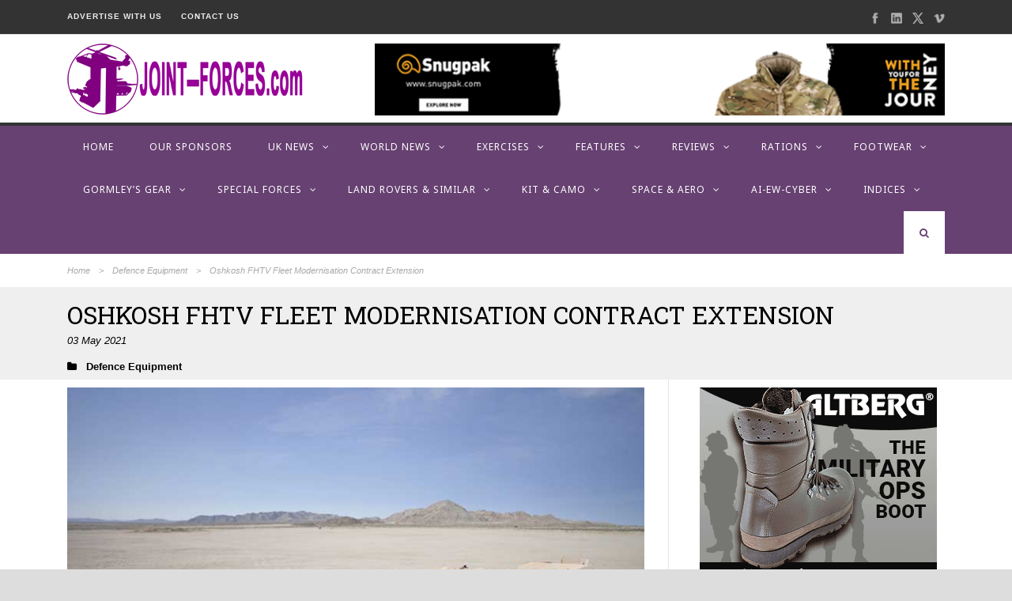

--- FILE ---
content_type: text/html; charset=UTF-8
request_url: https://www.joint-forces.com/defence-equipment-news/43063-oshkosh-fhtv-fleet-modernisation-contract-extension
body_size: 21553
content:
<!DOCTYPE html>
<!--[if IE 7]><html class="ie ie7 ltie8 ltie9" lang="en-GB"><![endif]-->
<!--[if IE 8]><html class="ie ie8 ltie9" lang="en-GB"><![endif]-->
<!--[if !(IE 7) | !(IE 8)  ]><!-->
<html lang="en-GB">
<!--<![endif]-->

<head>
	<meta charset="UTF-8" />
	<meta name="viewport" content="initial-scale=1.0" />	
		
	<link rel="pingback" href="https://www.joint-forces.com/xmlrpc.php" />
	<meta name='robots' content='index, follow, max-image-preview:large, max-snippet:-1, max-video-preview:-1' />

	<!-- This site is optimized with the Yoast SEO plugin v26.7 - https://yoast.com/wordpress/plugins/seo/ -->
	<title>Oshkosh FHTV Fleet Modernisation Contract Extension | Joint Forces News</title>
	<meta name="description" content="The US Army has awarded Oshkosh Defense a $147 million contract extension to continue producing and modernising the FHTV fleet." />
	<link rel="canonical" href="https://www.joint-forces.com/defence-equipment-news/43063-oshkosh-fhtv-fleet-modernisation-contract-extension" />
	<meta property="og:locale" content="en_GB" />
	<meta property="og:type" content="article" />
	<meta property="og:title" content="Oshkosh FHTV Fleet Modernisation Contract Extension | Joint Forces News" />
	<meta property="og:description" content="The US Army has awarded Oshkosh Defense a $147 million contract extension to continue producing and modernising the FHTV fleet." />
	<meta property="og:url" content="https://www.joint-forces.com/defence-equipment-news/43063-oshkosh-fhtv-fleet-modernisation-contract-extension" />
	<meta property="og:site_name" content="Joint Forces News" />
	<meta property="article:publisher" content="https://www.facebook.com/JointForcesMedia/" />
	<meta property="article:published_time" content="2021-05-03T14:16:04+00:00" />
	<meta property="article:modified_time" content="2021-05-03T14:16:09+00:00" />
	<meta property="og:image" content="https://www.joint-forces.com/wp-content/uploads/2021/05/Oshkosh-FHTV.jpg" />
	<meta property="og:image:width" content="750" />
	<meta property="og:image:height" content="500" />
	<meta property="og:image:type" content="image/jpeg" />
	<meta name="author" content="Editor" />
	<meta name="twitter:card" content="summary_large_image" />
	<meta name="twitter:creator" content="@JointForcesNews" />
	<meta name="twitter:site" content="@JointForcesNews" />
	<meta name="twitter:label1" content="Written by" />
	<meta name="twitter:data1" content="Editor" />
	<meta name="twitter:label2" content="Estimated reading time" />
	<meta name="twitter:data2" content="1 minute" />
	<script type="application/ld+json" class="yoast-schema-graph">{"@context":"https://schema.org","@graph":[{"@type":"Article","@id":"https://www.joint-forces.com/defence-equipment-news/43063-oshkosh-fhtv-fleet-modernisation-contract-extension#article","isPartOf":{"@id":"https://www.joint-forces.com/defence-equipment-news/43063-oshkosh-fhtv-fleet-modernisation-contract-extension"},"author":{"name":"Editor","@id":"https://www.joint-forces.com/#/schema/person/0469148e56afe17e7eb43a0a96bdd3b0"},"headline":"Oshkosh FHTV Fleet Modernisation Contract Extension","datePublished":"2021-05-03T14:16:04+00:00","dateModified":"2021-05-03T14:16:09+00:00","mainEntityOfPage":{"@id":"https://www.joint-forces.com/defence-equipment-news/43063-oshkosh-fhtv-fleet-modernisation-contract-extension"},"wordCount":273,"publisher":{"@id":"https://www.joint-forces.com/#organization"},"image":{"@id":"https://www.joint-forces.com/defence-equipment-news/43063-oshkosh-fhtv-fleet-modernisation-contract-extension#primaryimage"},"thumbnailUrl":"https://www.joint-forces.com/wp-content/uploads/2021/05/Oshkosh-FHTV.jpg","keywords":["Featured","FHTV","HEMTT","Oshkosh","Oshkosh Defense","US Army"],"articleSection":["Defence Equipment"],"inLanguage":"en-GB"},{"@type":"WebPage","@id":"https://www.joint-forces.com/defence-equipment-news/43063-oshkosh-fhtv-fleet-modernisation-contract-extension","url":"https://www.joint-forces.com/defence-equipment-news/43063-oshkosh-fhtv-fleet-modernisation-contract-extension","name":"Oshkosh FHTV Fleet Modernisation Contract Extension | Joint Forces News","isPartOf":{"@id":"https://www.joint-forces.com/#website"},"primaryImageOfPage":{"@id":"https://www.joint-forces.com/defence-equipment-news/43063-oshkosh-fhtv-fleet-modernisation-contract-extension#primaryimage"},"image":{"@id":"https://www.joint-forces.com/defence-equipment-news/43063-oshkosh-fhtv-fleet-modernisation-contract-extension#primaryimage"},"thumbnailUrl":"https://www.joint-forces.com/wp-content/uploads/2021/05/Oshkosh-FHTV.jpg","datePublished":"2021-05-03T14:16:04+00:00","dateModified":"2021-05-03T14:16:09+00:00","description":"The US Army has awarded Oshkosh Defense a $147 million contract extension to continue producing and modernising the FHTV fleet.","breadcrumb":{"@id":"https://www.joint-forces.com/defence-equipment-news/43063-oshkosh-fhtv-fleet-modernisation-contract-extension#breadcrumb"},"inLanguage":"en-GB","potentialAction":[{"@type":"ReadAction","target":["https://www.joint-forces.com/defence-equipment-news/43063-oshkosh-fhtv-fleet-modernisation-contract-extension"]}]},{"@type":"ImageObject","inLanguage":"en-GB","@id":"https://www.joint-forces.com/defence-equipment-news/43063-oshkosh-fhtv-fleet-modernisation-contract-extension#primaryimage","url":"https://www.joint-forces.com/wp-content/uploads/2021/05/Oshkosh-FHTV.jpg","contentUrl":"https://www.joint-forces.com/wp-content/uploads/2021/05/Oshkosh-FHTV.jpg","width":750,"height":500,"caption":"Oshkosh FHTV trucks [©Oshkosh]"},{"@type":"BreadcrumbList","@id":"https://www.joint-forces.com/defence-equipment-news/43063-oshkosh-fhtv-fleet-modernisation-contract-extension#breadcrumb","itemListElement":[{"@type":"ListItem","position":1,"name":"Home","item":"https://www.joint-forces.com/"},{"@type":"ListItem","position":2,"name":"Oshkosh FHTV Fleet Modernisation Contract Extension"}]},{"@type":"WebSite","@id":"https://www.joint-forces.com/#website","url":"https://www.joint-forces.com/","name":"Joint Forces News","description":"Joint Forces News","publisher":{"@id":"https://www.joint-forces.com/#organization"},"potentialAction":[{"@type":"SearchAction","target":{"@type":"EntryPoint","urlTemplate":"https://www.joint-forces.com/?s={search_term_string}"},"query-input":{"@type":"PropertyValueSpecification","valueRequired":true,"valueName":"search_term_string"}}],"inLanguage":"en-GB"},{"@type":"Organization","@id":"https://www.joint-forces.com/#organization","name":"JOINT-FORCES.com","url":"https://www.joint-forces.com/","logo":{"@type":"ImageObject","inLanguage":"en-GB","@id":"https://www.joint-forces.com/#/schema/logo/image/","url":"https://www.joint-forces.com/wp-content/uploads/2019/05/jf-site-logo-2019.png","contentUrl":"https://www.joint-forces.com/wp-content/uploads/2019/05/jf-site-logo-2019.png","width":300,"height":90,"caption":"JOINT-FORCES.com"},"image":{"@id":"https://www.joint-forces.com/#/schema/logo/image/"},"sameAs":["https://www.facebook.com/JointForcesMedia/","https://x.com/JointForcesNews"]},{"@type":"Person","@id":"https://www.joint-forces.com/#/schema/person/0469148e56afe17e7eb43a0a96bdd3b0","name":"Editor","image":{"@type":"ImageObject","inLanguage":"en-GB","@id":"https://www.joint-forces.com/#/schema/person/image/","url":"https://secure.gravatar.com/avatar/a804b479fbdb0e28254aa7cb0cbaf2c6aebafb97c1b67a5cd3da64884562dcfa?s=96&d=mm&r=g","contentUrl":"https://secure.gravatar.com/avatar/a804b479fbdb0e28254aa7cb0cbaf2c6aebafb97c1b67a5cd3da64884562dcfa?s=96&d=mm&r=g","caption":"Editor"},"url":"https://www.joint-forces.com/author/editor"}]}</script>
	<!-- / Yoast SEO plugin. -->


<link rel='dns-prefetch' href='//fonts.googleapis.com' />
<link rel="alternate" type="application/rss+xml" title="Joint Forces News &raquo; Feed" href="https://www.joint-forces.com/feed" />
<link rel="alternate" type="application/rss+xml" title="Joint Forces News &raquo; Comments Feed" href="https://www.joint-forces.com/comments/feed" />
<link rel="alternate" type="application/rss+xml" title="Joint Forces News &raquo; Oshkosh FHTV Fleet Modernisation Contract Extension Comments Feed" href="https://www.joint-forces.com/defence-equipment-news/43063-oshkosh-fhtv-fleet-modernisation-contract-extension/feed" />
<link rel="alternate" title="oEmbed (JSON)" type="application/json+oembed" href="https://www.joint-forces.com/wp-json/oembed/1.0/embed?url=https%3A%2F%2Fwww.joint-forces.com%2Fdefence-equipment-news%2F43063-oshkosh-fhtv-fleet-modernisation-contract-extension" />
<link rel="alternate" title="oEmbed (XML)" type="text/xml+oembed" href="https://www.joint-forces.com/wp-json/oembed/1.0/embed?url=https%3A%2F%2Fwww.joint-forces.com%2Fdefence-equipment-news%2F43063-oshkosh-fhtv-fleet-modernisation-contract-extension&#038;format=xml" />
<style id='wp-img-auto-sizes-contain-inline-css' type='text/css'>
img:is([sizes=auto i],[sizes^="auto," i]){contain-intrinsic-size:3000px 1500px}
/*# sourceURL=wp-img-auto-sizes-contain-inline-css */
</style>
<style id='wp-block-library-inline-css' type='text/css'>
:root{--wp-block-synced-color:#7a00df;--wp-block-synced-color--rgb:122,0,223;--wp-bound-block-color:var(--wp-block-synced-color);--wp-editor-canvas-background:#ddd;--wp-admin-theme-color:#007cba;--wp-admin-theme-color--rgb:0,124,186;--wp-admin-theme-color-darker-10:#006ba1;--wp-admin-theme-color-darker-10--rgb:0,107,160.5;--wp-admin-theme-color-darker-20:#005a87;--wp-admin-theme-color-darker-20--rgb:0,90,135;--wp-admin-border-width-focus:2px}@media (min-resolution:192dpi){:root{--wp-admin-border-width-focus:1.5px}}.wp-element-button{cursor:pointer}:root .has-very-light-gray-background-color{background-color:#eee}:root .has-very-dark-gray-background-color{background-color:#313131}:root .has-very-light-gray-color{color:#eee}:root .has-very-dark-gray-color{color:#313131}:root .has-vivid-green-cyan-to-vivid-cyan-blue-gradient-background{background:linear-gradient(135deg,#00d084,#0693e3)}:root .has-purple-crush-gradient-background{background:linear-gradient(135deg,#34e2e4,#4721fb 50%,#ab1dfe)}:root .has-hazy-dawn-gradient-background{background:linear-gradient(135deg,#faaca8,#dad0ec)}:root .has-subdued-olive-gradient-background{background:linear-gradient(135deg,#fafae1,#67a671)}:root .has-atomic-cream-gradient-background{background:linear-gradient(135deg,#fdd79a,#004a59)}:root .has-nightshade-gradient-background{background:linear-gradient(135deg,#330968,#31cdcf)}:root .has-midnight-gradient-background{background:linear-gradient(135deg,#020381,#2874fc)}:root{--wp--preset--font-size--normal:16px;--wp--preset--font-size--huge:42px}.has-regular-font-size{font-size:1em}.has-larger-font-size{font-size:2.625em}.has-normal-font-size{font-size:var(--wp--preset--font-size--normal)}.has-huge-font-size{font-size:var(--wp--preset--font-size--huge)}.has-text-align-center{text-align:center}.has-text-align-left{text-align:left}.has-text-align-right{text-align:right}.has-fit-text{white-space:nowrap!important}#end-resizable-editor-section{display:none}.aligncenter{clear:both}.items-justified-left{justify-content:flex-start}.items-justified-center{justify-content:center}.items-justified-right{justify-content:flex-end}.items-justified-space-between{justify-content:space-between}.screen-reader-text{border:0;clip-path:inset(50%);height:1px;margin:-1px;overflow:hidden;padding:0;position:absolute;width:1px;word-wrap:normal!important}.screen-reader-text:focus{background-color:#ddd;clip-path:none;color:#444;display:block;font-size:1em;height:auto;left:5px;line-height:normal;padding:15px 23px 14px;text-decoration:none;top:5px;width:auto;z-index:100000}html :where(.has-border-color){border-style:solid}html :where([style*=border-top-color]){border-top-style:solid}html :where([style*=border-right-color]){border-right-style:solid}html :where([style*=border-bottom-color]){border-bottom-style:solid}html :where([style*=border-left-color]){border-left-style:solid}html :where([style*=border-width]){border-style:solid}html :where([style*=border-top-width]){border-top-style:solid}html :where([style*=border-right-width]){border-right-style:solid}html :where([style*=border-bottom-width]){border-bottom-style:solid}html :where([style*=border-left-width]){border-left-style:solid}html :where(img[class*=wp-image-]){height:auto;max-width:100%}:where(figure){margin:0 0 1em}html :where(.is-position-sticky){--wp-admin--admin-bar--position-offset:var(--wp-admin--admin-bar--height,0px)}@media screen and (max-width:600px){html :where(.is-position-sticky){--wp-admin--admin-bar--position-offset:0px}}

/*# sourceURL=wp-block-library-inline-css */
</style><style id='wp-block-heading-inline-css' type='text/css'>
h1:where(.wp-block-heading).has-background,h2:where(.wp-block-heading).has-background,h3:where(.wp-block-heading).has-background,h4:where(.wp-block-heading).has-background,h5:where(.wp-block-heading).has-background,h6:where(.wp-block-heading).has-background{padding:1.25em 2.375em}h1.has-text-align-left[style*=writing-mode]:where([style*=vertical-lr]),h1.has-text-align-right[style*=writing-mode]:where([style*=vertical-rl]),h2.has-text-align-left[style*=writing-mode]:where([style*=vertical-lr]),h2.has-text-align-right[style*=writing-mode]:where([style*=vertical-rl]),h3.has-text-align-left[style*=writing-mode]:where([style*=vertical-lr]),h3.has-text-align-right[style*=writing-mode]:where([style*=vertical-rl]),h4.has-text-align-left[style*=writing-mode]:where([style*=vertical-lr]),h4.has-text-align-right[style*=writing-mode]:where([style*=vertical-rl]),h5.has-text-align-left[style*=writing-mode]:where([style*=vertical-lr]),h5.has-text-align-right[style*=writing-mode]:where([style*=vertical-rl]),h6.has-text-align-left[style*=writing-mode]:where([style*=vertical-lr]),h6.has-text-align-right[style*=writing-mode]:where([style*=vertical-rl]){rotate:180deg}
/*# sourceURL=https://www.joint-forces.com/wp-includes/blocks/heading/style.min.css */
</style>
<style id='wp-block-image-inline-css' type='text/css'>
.wp-block-image>a,.wp-block-image>figure>a{display:inline-block}.wp-block-image img{box-sizing:border-box;height:auto;max-width:100%;vertical-align:bottom}@media not (prefers-reduced-motion){.wp-block-image img.hide{visibility:hidden}.wp-block-image img.show{animation:show-content-image .4s}}.wp-block-image[style*=border-radius] img,.wp-block-image[style*=border-radius]>a{border-radius:inherit}.wp-block-image.has-custom-border img{box-sizing:border-box}.wp-block-image.aligncenter{text-align:center}.wp-block-image.alignfull>a,.wp-block-image.alignwide>a{width:100%}.wp-block-image.alignfull img,.wp-block-image.alignwide img{height:auto;width:100%}.wp-block-image .aligncenter,.wp-block-image .alignleft,.wp-block-image .alignright,.wp-block-image.aligncenter,.wp-block-image.alignleft,.wp-block-image.alignright{display:table}.wp-block-image .aligncenter>figcaption,.wp-block-image .alignleft>figcaption,.wp-block-image .alignright>figcaption,.wp-block-image.aligncenter>figcaption,.wp-block-image.alignleft>figcaption,.wp-block-image.alignright>figcaption{caption-side:bottom;display:table-caption}.wp-block-image .alignleft{float:left;margin:.5em 1em .5em 0}.wp-block-image .alignright{float:right;margin:.5em 0 .5em 1em}.wp-block-image .aligncenter{margin-left:auto;margin-right:auto}.wp-block-image :where(figcaption){margin-bottom:1em;margin-top:.5em}.wp-block-image.is-style-circle-mask img{border-radius:9999px}@supports ((-webkit-mask-image:none) or (mask-image:none)) or (-webkit-mask-image:none){.wp-block-image.is-style-circle-mask img{border-radius:0;-webkit-mask-image:url('data:image/svg+xml;utf8,<svg viewBox="0 0 100 100" xmlns="http://www.w3.org/2000/svg"><circle cx="50" cy="50" r="50"/></svg>');mask-image:url('data:image/svg+xml;utf8,<svg viewBox="0 0 100 100" xmlns="http://www.w3.org/2000/svg"><circle cx="50" cy="50" r="50"/></svg>');mask-mode:alpha;-webkit-mask-position:center;mask-position:center;-webkit-mask-repeat:no-repeat;mask-repeat:no-repeat;-webkit-mask-size:contain;mask-size:contain}}:root :where(.wp-block-image.is-style-rounded img,.wp-block-image .is-style-rounded img){border-radius:9999px}.wp-block-image figure{margin:0}.wp-lightbox-container{display:flex;flex-direction:column;position:relative}.wp-lightbox-container img{cursor:zoom-in}.wp-lightbox-container img:hover+button{opacity:1}.wp-lightbox-container button{align-items:center;backdrop-filter:blur(16px) saturate(180%);background-color:#5a5a5a40;border:none;border-radius:4px;cursor:zoom-in;display:flex;height:20px;justify-content:center;opacity:0;padding:0;position:absolute;right:16px;text-align:center;top:16px;width:20px;z-index:100}@media not (prefers-reduced-motion){.wp-lightbox-container button{transition:opacity .2s ease}}.wp-lightbox-container button:focus-visible{outline:3px auto #5a5a5a40;outline:3px auto -webkit-focus-ring-color;outline-offset:3px}.wp-lightbox-container button:hover{cursor:pointer;opacity:1}.wp-lightbox-container button:focus{opacity:1}.wp-lightbox-container button:focus,.wp-lightbox-container button:hover,.wp-lightbox-container button:not(:hover):not(:active):not(.has-background){background-color:#5a5a5a40;border:none}.wp-lightbox-overlay{box-sizing:border-box;cursor:zoom-out;height:100vh;left:0;overflow:hidden;position:fixed;top:0;visibility:hidden;width:100%;z-index:100000}.wp-lightbox-overlay .close-button{align-items:center;cursor:pointer;display:flex;justify-content:center;min-height:40px;min-width:40px;padding:0;position:absolute;right:calc(env(safe-area-inset-right) + 16px);top:calc(env(safe-area-inset-top) + 16px);z-index:5000000}.wp-lightbox-overlay .close-button:focus,.wp-lightbox-overlay .close-button:hover,.wp-lightbox-overlay .close-button:not(:hover):not(:active):not(.has-background){background:none;border:none}.wp-lightbox-overlay .lightbox-image-container{height:var(--wp--lightbox-container-height);left:50%;overflow:hidden;position:absolute;top:50%;transform:translate(-50%,-50%);transform-origin:top left;width:var(--wp--lightbox-container-width);z-index:9999999999}.wp-lightbox-overlay .wp-block-image{align-items:center;box-sizing:border-box;display:flex;height:100%;justify-content:center;margin:0;position:relative;transform-origin:0 0;width:100%;z-index:3000000}.wp-lightbox-overlay .wp-block-image img{height:var(--wp--lightbox-image-height);min-height:var(--wp--lightbox-image-height);min-width:var(--wp--lightbox-image-width);width:var(--wp--lightbox-image-width)}.wp-lightbox-overlay .wp-block-image figcaption{display:none}.wp-lightbox-overlay button{background:none;border:none}.wp-lightbox-overlay .scrim{background-color:#fff;height:100%;opacity:.9;position:absolute;width:100%;z-index:2000000}.wp-lightbox-overlay.active{visibility:visible}@media not (prefers-reduced-motion){.wp-lightbox-overlay.active{animation:turn-on-visibility .25s both}.wp-lightbox-overlay.active img{animation:turn-on-visibility .35s both}.wp-lightbox-overlay.show-closing-animation:not(.active){animation:turn-off-visibility .35s both}.wp-lightbox-overlay.show-closing-animation:not(.active) img{animation:turn-off-visibility .25s both}.wp-lightbox-overlay.zoom.active{animation:none;opacity:1;visibility:visible}.wp-lightbox-overlay.zoom.active .lightbox-image-container{animation:lightbox-zoom-in .4s}.wp-lightbox-overlay.zoom.active .lightbox-image-container img{animation:none}.wp-lightbox-overlay.zoom.active .scrim{animation:turn-on-visibility .4s forwards}.wp-lightbox-overlay.zoom.show-closing-animation:not(.active){animation:none}.wp-lightbox-overlay.zoom.show-closing-animation:not(.active) .lightbox-image-container{animation:lightbox-zoom-out .4s}.wp-lightbox-overlay.zoom.show-closing-animation:not(.active) .lightbox-image-container img{animation:none}.wp-lightbox-overlay.zoom.show-closing-animation:not(.active) .scrim{animation:turn-off-visibility .4s forwards}}@keyframes show-content-image{0%{visibility:hidden}99%{visibility:hidden}to{visibility:visible}}@keyframes turn-on-visibility{0%{opacity:0}to{opacity:1}}@keyframes turn-off-visibility{0%{opacity:1;visibility:visible}99%{opacity:0;visibility:visible}to{opacity:0;visibility:hidden}}@keyframes lightbox-zoom-in{0%{transform:translate(calc((-100vw + var(--wp--lightbox-scrollbar-width))/2 + var(--wp--lightbox-initial-left-position)),calc(-50vh + var(--wp--lightbox-initial-top-position))) scale(var(--wp--lightbox-scale))}to{transform:translate(-50%,-50%) scale(1)}}@keyframes lightbox-zoom-out{0%{transform:translate(-50%,-50%) scale(1);visibility:visible}99%{visibility:visible}to{transform:translate(calc((-100vw + var(--wp--lightbox-scrollbar-width))/2 + var(--wp--lightbox-initial-left-position)),calc(-50vh + var(--wp--lightbox-initial-top-position))) scale(var(--wp--lightbox-scale));visibility:hidden}}
/*# sourceURL=https://www.joint-forces.com/wp-includes/blocks/image/style.min.css */
</style>
<style id='wp-block-paragraph-inline-css' type='text/css'>
.is-small-text{font-size:.875em}.is-regular-text{font-size:1em}.is-large-text{font-size:2.25em}.is-larger-text{font-size:3em}.has-drop-cap:not(:focus):first-letter{float:left;font-size:8.4em;font-style:normal;font-weight:100;line-height:.68;margin:.05em .1em 0 0;text-transform:uppercase}body.rtl .has-drop-cap:not(:focus):first-letter{float:none;margin-left:.1em}p.has-drop-cap.has-background{overflow:hidden}:root :where(p.has-background){padding:1.25em 2.375em}:where(p.has-text-color:not(.has-link-color)) a{color:inherit}p.has-text-align-left[style*="writing-mode:vertical-lr"],p.has-text-align-right[style*="writing-mode:vertical-rl"]{rotate:180deg}
/*# sourceURL=https://www.joint-forces.com/wp-includes/blocks/paragraph/style.min.css */
</style>
<style id='global-styles-inline-css' type='text/css'>
:root{--wp--preset--aspect-ratio--square: 1;--wp--preset--aspect-ratio--4-3: 4/3;--wp--preset--aspect-ratio--3-4: 3/4;--wp--preset--aspect-ratio--3-2: 3/2;--wp--preset--aspect-ratio--2-3: 2/3;--wp--preset--aspect-ratio--16-9: 16/9;--wp--preset--aspect-ratio--9-16: 9/16;--wp--preset--color--black: #000000;--wp--preset--color--cyan-bluish-gray: #abb8c3;--wp--preset--color--white: #ffffff;--wp--preset--color--pale-pink: #f78da7;--wp--preset--color--vivid-red: #cf2e2e;--wp--preset--color--luminous-vivid-orange: #ff6900;--wp--preset--color--luminous-vivid-amber: #fcb900;--wp--preset--color--light-green-cyan: #7bdcb5;--wp--preset--color--vivid-green-cyan: #00d084;--wp--preset--color--pale-cyan-blue: #8ed1fc;--wp--preset--color--vivid-cyan-blue: #0693e3;--wp--preset--color--vivid-purple: #9b51e0;--wp--preset--gradient--vivid-cyan-blue-to-vivid-purple: linear-gradient(135deg,rgb(6,147,227) 0%,rgb(155,81,224) 100%);--wp--preset--gradient--light-green-cyan-to-vivid-green-cyan: linear-gradient(135deg,rgb(122,220,180) 0%,rgb(0,208,130) 100%);--wp--preset--gradient--luminous-vivid-amber-to-luminous-vivid-orange: linear-gradient(135deg,rgb(252,185,0) 0%,rgb(255,105,0) 100%);--wp--preset--gradient--luminous-vivid-orange-to-vivid-red: linear-gradient(135deg,rgb(255,105,0) 0%,rgb(207,46,46) 100%);--wp--preset--gradient--very-light-gray-to-cyan-bluish-gray: linear-gradient(135deg,rgb(238,238,238) 0%,rgb(169,184,195) 100%);--wp--preset--gradient--cool-to-warm-spectrum: linear-gradient(135deg,rgb(74,234,220) 0%,rgb(151,120,209) 20%,rgb(207,42,186) 40%,rgb(238,44,130) 60%,rgb(251,105,98) 80%,rgb(254,248,76) 100%);--wp--preset--gradient--blush-light-purple: linear-gradient(135deg,rgb(255,206,236) 0%,rgb(152,150,240) 100%);--wp--preset--gradient--blush-bordeaux: linear-gradient(135deg,rgb(254,205,165) 0%,rgb(254,45,45) 50%,rgb(107,0,62) 100%);--wp--preset--gradient--luminous-dusk: linear-gradient(135deg,rgb(255,203,112) 0%,rgb(199,81,192) 50%,rgb(65,88,208) 100%);--wp--preset--gradient--pale-ocean: linear-gradient(135deg,rgb(255,245,203) 0%,rgb(182,227,212) 50%,rgb(51,167,181) 100%);--wp--preset--gradient--electric-grass: linear-gradient(135deg,rgb(202,248,128) 0%,rgb(113,206,126) 100%);--wp--preset--gradient--midnight: linear-gradient(135deg,rgb(2,3,129) 0%,rgb(40,116,252) 100%);--wp--preset--font-size--small: 13px;--wp--preset--font-size--medium: 20px;--wp--preset--font-size--large: 36px;--wp--preset--font-size--x-large: 42px;--wp--preset--spacing--20: 0.44rem;--wp--preset--spacing--30: 0.67rem;--wp--preset--spacing--40: 1rem;--wp--preset--spacing--50: 1.5rem;--wp--preset--spacing--60: 2.25rem;--wp--preset--spacing--70: 3.38rem;--wp--preset--spacing--80: 5.06rem;--wp--preset--shadow--natural: 6px 6px 9px rgba(0, 0, 0, 0.2);--wp--preset--shadow--deep: 12px 12px 50px rgba(0, 0, 0, 0.4);--wp--preset--shadow--sharp: 6px 6px 0px rgba(0, 0, 0, 0.2);--wp--preset--shadow--outlined: 6px 6px 0px -3px rgb(255, 255, 255), 6px 6px rgb(0, 0, 0);--wp--preset--shadow--crisp: 6px 6px 0px rgb(0, 0, 0);}:where(.is-layout-flex){gap: 0.5em;}:where(.is-layout-grid){gap: 0.5em;}body .is-layout-flex{display: flex;}.is-layout-flex{flex-wrap: wrap;align-items: center;}.is-layout-flex > :is(*, div){margin: 0;}body .is-layout-grid{display: grid;}.is-layout-grid > :is(*, div){margin: 0;}:where(.wp-block-columns.is-layout-flex){gap: 2em;}:where(.wp-block-columns.is-layout-grid){gap: 2em;}:where(.wp-block-post-template.is-layout-flex){gap: 1.25em;}:where(.wp-block-post-template.is-layout-grid){gap: 1.25em;}.has-black-color{color: var(--wp--preset--color--black) !important;}.has-cyan-bluish-gray-color{color: var(--wp--preset--color--cyan-bluish-gray) !important;}.has-white-color{color: var(--wp--preset--color--white) !important;}.has-pale-pink-color{color: var(--wp--preset--color--pale-pink) !important;}.has-vivid-red-color{color: var(--wp--preset--color--vivid-red) !important;}.has-luminous-vivid-orange-color{color: var(--wp--preset--color--luminous-vivid-orange) !important;}.has-luminous-vivid-amber-color{color: var(--wp--preset--color--luminous-vivid-amber) !important;}.has-light-green-cyan-color{color: var(--wp--preset--color--light-green-cyan) !important;}.has-vivid-green-cyan-color{color: var(--wp--preset--color--vivid-green-cyan) !important;}.has-pale-cyan-blue-color{color: var(--wp--preset--color--pale-cyan-blue) !important;}.has-vivid-cyan-blue-color{color: var(--wp--preset--color--vivid-cyan-blue) !important;}.has-vivid-purple-color{color: var(--wp--preset--color--vivid-purple) !important;}.has-black-background-color{background-color: var(--wp--preset--color--black) !important;}.has-cyan-bluish-gray-background-color{background-color: var(--wp--preset--color--cyan-bluish-gray) !important;}.has-white-background-color{background-color: var(--wp--preset--color--white) !important;}.has-pale-pink-background-color{background-color: var(--wp--preset--color--pale-pink) !important;}.has-vivid-red-background-color{background-color: var(--wp--preset--color--vivid-red) !important;}.has-luminous-vivid-orange-background-color{background-color: var(--wp--preset--color--luminous-vivid-orange) !important;}.has-luminous-vivid-amber-background-color{background-color: var(--wp--preset--color--luminous-vivid-amber) !important;}.has-light-green-cyan-background-color{background-color: var(--wp--preset--color--light-green-cyan) !important;}.has-vivid-green-cyan-background-color{background-color: var(--wp--preset--color--vivid-green-cyan) !important;}.has-pale-cyan-blue-background-color{background-color: var(--wp--preset--color--pale-cyan-blue) !important;}.has-vivid-cyan-blue-background-color{background-color: var(--wp--preset--color--vivid-cyan-blue) !important;}.has-vivid-purple-background-color{background-color: var(--wp--preset--color--vivid-purple) !important;}.has-black-border-color{border-color: var(--wp--preset--color--black) !important;}.has-cyan-bluish-gray-border-color{border-color: var(--wp--preset--color--cyan-bluish-gray) !important;}.has-white-border-color{border-color: var(--wp--preset--color--white) !important;}.has-pale-pink-border-color{border-color: var(--wp--preset--color--pale-pink) !important;}.has-vivid-red-border-color{border-color: var(--wp--preset--color--vivid-red) !important;}.has-luminous-vivid-orange-border-color{border-color: var(--wp--preset--color--luminous-vivid-orange) !important;}.has-luminous-vivid-amber-border-color{border-color: var(--wp--preset--color--luminous-vivid-amber) !important;}.has-light-green-cyan-border-color{border-color: var(--wp--preset--color--light-green-cyan) !important;}.has-vivid-green-cyan-border-color{border-color: var(--wp--preset--color--vivid-green-cyan) !important;}.has-pale-cyan-blue-border-color{border-color: var(--wp--preset--color--pale-cyan-blue) !important;}.has-vivid-cyan-blue-border-color{border-color: var(--wp--preset--color--vivid-cyan-blue) !important;}.has-vivid-purple-border-color{border-color: var(--wp--preset--color--vivid-purple) !important;}.has-vivid-cyan-blue-to-vivid-purple-gradient-background{background: var(--wp--preset--gradient--vivid-cyan-blue-to-vivid-purple) !important;}.has-light-green-cyan-to-vivid-green-cyan-gradient-background{background: var(--wp--preset--gradient--light-green-cyan-to-vivid-green-cyan) !important;}.has-luminous-vivid-amber-to-luminous-vivid-orange-gradient-background{background: var(--wp--preset--gradient--luminous-vivid-amber-to-luminous-vivid-orange) !important;}.has-luminous-vivid-orange-to-vivid-red-gradient-background{background: var(--wp--preset--gradient--luminous-vivid-orange-to-vivid-red) !important;}.has-very-light-gray-to-cyan-bluish-gray-gradient-background{background: var(--wp--preset--gradient--very-light-gray-to-cyan-bluish-gray) !important;}.has-cool-to-warm-spectrum-gradient-background{background: var(--wp--preset--gradient--cool-to-warm-spectrum) !important;}.has-blush-light-purple-gradient-background{background: var(--wp--preset--gradient--blush-light-purple) !important;}.has-blush-bordeaux-gradient-background{background: var(--wp--preset--gradient--blush-bordeaux) !important;}.has-luminous-dusk-gradient-background{background: var(--wp--preset--gradient--luminous-dusk) !important;}.has-pale-ocean-gradient-background{background: var(--wp--preset--gradient--pale-ocean) !important;}.has-electric-grass-gradient-background{background: var(--wp--preset--gradient--electric-grass) !important;}.has-midnight-gradient-background{background: var(--wp--preset--gradient--midnight) !important;}.has-small-font-size{font-size: var(--wp--preset--font-size--small) !important;}.has-medium-font-size{font-size: var(--wp--preset--font-size--medium) !important;}.has-large-font-size{font-size: var(--wp--preset--font-size--large) !important;}.has-x-large-font-size{font-size: var(--wp--preset--font-size--x-large) !important;}
/*# sourceURL=global-styles-inline-css */
</style>

<style id='classic-theme-styles-inline-css' type='text/css'>
/*! This file is auto-generated */
.wp-block-button__link{color:#fff;background-color:#32373c;border-radius:9999px;box-shadow:none;text-decoration:none;padding:calc(.667em + 2px) calc(1.333em + 2px);font-size:1.125em}.wp-block-file__button{background:#32373c;color:#fff;text-decoration:none}
/*# sourceURL=/wp-includes/css/classic-themes.min.css */
</style>
<link rel='stylesheet' id='contact-form-7-css' href='https://www.joint-forces.com/wp-content/plugins/contact-form-7/includes/css/styles.css?ver=6.1.4' type='text/css' media='all' />
<link rel='stylesheet' id='parent-theme-style-css' href='https://www.joint-forces.com/wp-content/themes/urbanmag/style.css?ver=6.9' type='text/css' media='all' />
<link rel='stylesheet' id='style-css' href='https://www.joint-forces.com/wp-content/themes/joint-forces-2024/style.css?ver=6.9' type='text/css' media='all' />
<link rel='stylesheet' id='Roboto-Slab-google-font-css' href='https://fonts.googleapis.com/css?family=Roboto+Slab%3A100%2C300%2Cregular%2C700&#038;subset=greek%2Ccyrillic-ext%2Ccyrillic%2Clatin%2Clatin-ext%2Cvietnamese%2Cgreek-ext&#038;ver=6.9' type='text/css' media='all' />
<link rel='stylesheet' id='Noto-Sans-google-font-css' href='https://fonts.googleapis.com/css?family=Noto+Sans%3Aregular%2Citalic%2C700%2C700italic&#038;subset=greek%2Ccyrillic-ext%2Ccyrillic%2Clatin%2Clatin-ext%2Cvietnamese%2Cgreek-ext&#038;ver=6.9' type='text/css' media='all' />
<link rel='stylesheet' id='superfish-css' href='https://www.joint-forces.com/wp-content/themes/urbanmag/plugins/superfish/css/superfish.css?ver=6.9' type='text/css' media='all' />
<link rel='stylesheet' id='dlmenu-css' href='https://www.joint-forces.com/wp-content/themes/urbanmag/plugins/dl-menu/component.css?ver=6.9' type='text/css' media='all' />
<link rel='stylesheet' id='font-awesome-css' href='https://www.joint-forces.com/wp-content/themes/urbanmag/plugins/font-awesome-new/css/font-awesome.min.css?ver=6.9' type='text/css' media='all' />
<link rel='stylesheet' id='jquery-fancybox-css' href='https://www.joint-forces.com/wp-content/themes/urbanmag/plugins/fancybox/jquery.fancybox.css?ver=6.9' type='text/css' media='all' />
<link rel='stylesheet' id='flexslider-css' href='https://www.joint-forces.com/wp-content/themes/urbanmag/plugins/flexslider/flexslider.css?ver=6.9' type='text/css' media='all' />
<link rel='stylesheet' id='style-responsive-css' href='https://www.joint-forces.com/wp-content/themes/urbanmag/stylesheet/style-responsive.css?ver=6.9' type='text/css' media='all' />
<link rel='stylesheet' id='style-custom-css' href='https://www.joint-forces.com/wp-content/themes/urbanmag/stylesheet/style-custom.css?ver=6.9' type='text/css' media='all' />
<script type="text/javascript" src="https://www.joint-forces.com/wp-includes/js/jquery/jquery.min.js?ver=3.7.1" id="jquery-core-js"></script>
<script type="text/javascript" src="https://www.joint-forces.com/wp-includes/js/jquery/jquery-migrate.min.js?ver=3.4.1" id="jquery-migrate-js"></script>
<link rel="https://api.w.org/" href="https://www.joint-forces.com/wp-json/" /><link rel="alternate" title="JSON" type="application/json" href="https://www.joint-forces.com/wp-json/wp/v2/posts/43063" /><link rel="EditURI" type="application/rsd+xml" title="RSD" href="https://www.joint-forces.com/xmlrpc.php?rsd" />
<meta name="generator" content="WordPress 6.9" />
<link rel='shortlink' href='https://www.joint-forces.com/?p=43063' />

<!-- This site is using AdRotate v5.17.2 to display their advertisements - https://ajdg.solutions/ -->
<!-- AdRotate CSS -->
<style type="text/css" media="screen">
	.g { margin:0px; padding:0px; overflow:hidden; line-height:1; zoom:1; }
	.g img { height:auto; }
	.g-col { position:relative; float:left; }
	.g-col:first-child { margin-left: 0; }
	.g-col:last-child { margin-right: 0; }
	.g-1 { min-width:0px; max-width:300px; margin: 0 auto; }
	.b-1 { margin:0px; }
	.g-3 { min-width:0px; max-width:280px; margin: 0 auto; }
	.b-3 { margin:10px 0px 0px 0px; }
	.g-5 {  margin: 0 auto; }
	.g-6 { min-width:0px; max-width:300px; margin: 0 auto; }
	.b-6 { margin:0px 0px 0px 0px; }
	.g-9 { min-width:0px; max-width:300px; }
	.b-9 { margin:0px 0px 0px 0px; }
	.g-10 { min-width:0px; max-width:600px; margin: 0 auto; }
	.b-10 { margin:0px; }
	@media only screen and (max-width: 480px) {
		.g-col, .g-dyn, .g-single { width:100%; margin-left:0; margin-right:0; }
	}
</style>
<!-- /AdRotate CSS -->

<link rel="apple-touch-icon" sizes="180x180" href="/wp-content/uploads/fbrfg/apple-touch-icon.png">
<link rel="icon" type="image/png" sizes="32x32" href="/wp-content/uploads/fbrfg/favicon-32x32.png">
<link rel="icon" type="image/png" sizes="16x16" href="/wp-content/uploads/fbrfg/favicon-16x16.png">
<link rel="manifest" href="/wp-content/uploads/fbrfg/site.webmanifest">
<link rel="shortcut icon" href="/wp-content/uploads/fbrfg/favicon.ico">
<meta name="msapplication-TileColor" content="#da532c">
<meta name="msapplication-config" content="/wp-content/uploads/fbrfg/browserconfig.xml">
<meta name="theme-color" content="#ffffff"><!-- load the script for older ie version -->
<!--[if lt IE 9]>
<script src="https://www.joint-forces.com/wp-content/themes/urbanmag/javascript/html5.js" type="text/javascript"></script>
<script src="https://www.joint-forces.com/wp-content/themes/urbanmag/plugins/easy-pie-chart/excanvas.js" type="text/javascript"></script>
<![endif]-->
<link rel="icon" href="https://www.joint-forces.com/wp-content/uploads/2019/05/cropped-Joint_Forces_logo_purple-32x32.png" sizes="32x32" />
<link rel="icon" href="https://www.joint-forces.com/wp-content/uploads/2019/05/cropped-Joint_Forces_logo_purple-192x192.png" sizes="192x192" />
<link rel="apple-touch-icon" href="https://www.joint-forces.com/wp-content/uploads/2019/05/cropped-Joint_Forces_logo_purple-180x180.png" />
<meta name="msapplication-TileImage" content="https://www.joint-forces.com/wp-content/uploads/2019/05/cropped-Joint_Forces_logo_purple-270x270.png" />
		<!-- Matomo -->
		<script>
		  var _paq = window._paq = window._paq || [];
		  _paq.push(["disableCookies"]);	  
		  _paq.push(['trackPageView']);
		  _paq.push(['enableLinkTracking']);
		  (function() {
			var u="https://analytics.magellanweb.co.uk/";
			_paq.push(['setTrackerUrl', u+'matomo.php']);
			_paq.push(['setSiteId', '4']);
			var d=document, g=d.createElement('script'), s=d.getElementsByTagName('script')[0];
			g.async=true; g.src=u+'matomo.js'; s.parentNode.insertBefore(g,s);
		  })();
		</script>
		<!-- End Matomo Code -->
		</head>

<body class="wp-singular post-template-default single single-post postid-43063 single-format-standard wp-theme-urbanmag wp-child-theme-joint-forces-2024">
<div class="body-wrapper  style-header-1 float-menu float-sidebar" data-home="https://www.joint-forces.com" >
		
	<!-- top navigation -->
			<div class="top-navigation-wrapper">
			<div class="top-navigation-container container">
				<div class="top-navigation-left">
					<div class="top-navigation-left-text">
						<a href="http:///advertise-with-us/" style="margin-right: 20px;" target="_blank" rel="noopener">ADVERTISE WITH 
US</a>
<a href="http:///contact-us/" style="margin-right: 20px;" target="_blank" rel="noopener">CONTACT US</a>
					</div>
				</div>
				<div class="top-navigation-right">
					<div class="top-social-wrapper">
						<div class="social-icon">
<a href="https://www.facebook.com/JointForcesMedia/" target="_blank" >
<img width="32" height="32" src="https://www.joint-forces.com/wp-content/themes/urbanmag/images/light/social-icon/facebook.png" alt="Facebook" />
</a>
</div>
<div class="social-icon">
<a href="https://www.linkedin.com/company/joint-forces" target="_blank" >
<img width="32" height="32" src="https://www.joint-forces.com/wp-content/themes/urbanmag/images/light/social-icon/linkedin.png" alt="Linkedin" />
</a>
</div>
<div class="social-icon">
<a href="https://twitter.com/JOINTFORCESNEWS" target="_blank" >
<img width="32" height="32" src="https://www.joint-forces.com/wp-content/themes/urbanmag/images/light/social-icon/twitter.png" alt="Twitter" />
</a>
</div>
<div class="social-icon">
<a href="https://vimeo.com/user82917235" target="_blank" >
<img width="32" height="32" src="https://www.joint-forces.com/wp-content/themes/urbanmag/images/light/social-icon/vimeo.png" alt="Vimeo" />
</a>
</div>
<div class="clear"></div>					</div>
				</div>
				<div class="clear"></div>
				<div class="top-navigation-divider"></div>
			</div>
		</div>
		
	
		<header class="gdlr-header-wrapper normal-header"  >

		<!-- logo -->
		<div class="gdlr-header-container container">
			<div class="gdlr-header-inner">
				<!-- logo -->
				<div class="gdlr-logo">
					<a href="https://www.joint-forces.com" >
						<img src="https://www.joint-forces.com/wp-content/uploads/2019/05/jf-site-logo-2019.png" alt="" width="300" height="90" />					</a>
					<div class="gdlr-responsive-navigation dl-menuwrapper" id="gdlr-responsive-navigation" ><button class="dl-trigger">Open Menu</button><ul id="menu-main-menu" class="dl-menu gdlr-main-mobile-menu"><li id="menu-item-5077" class="menu-item menu-item-type-post_type menu-item-object-page menu-item-home menu-item-5077"><a href="https://www.joint-forces.com/">Home</a></li>
<li id="menu-item-13394" class="menu-item menu-item-type-post_type menu-item-object-page menu-item-13394"><a href="https://www.joint-forces.com/sponsors">Our Sponsors</a></li>
<li id="menu-item-5901" class="menu-item menu-item-type-taxonomy menu-item-object-category menu-item-has-children menu-item-5901"><a href="https://www.joint-forces.com/./uk-news">UK News</a>
<ul class="dl-submenu">
	<li id="menu-item-5902" class="menu-item menu-item-type-taxonomy menu-item-object-category menu-item-5902"><a href="https://www.joint-forces.com/./uk-news">UK News</a></li>
</ul>
</li>
<li id="menu-item-5903" class="menu-item menu-item-type-taxonomy menu-item-object-category menu-item-has-children menu-item-5903"><a href="https://www.joint-forces.com/./world-news">World News</a>
<ul class="dl-submenu">
	<li id="menu-item-5904" class="menu-item menu-item-type-taxonomy menu-item-object-category menu-item-5904"><a href="https://www.joint-forces.com/./world-news">World News</a></li>
</ul>
</li>
<li id="menu-item-13441" class="menu-item menu-item-type-taxonomy menu-item-object-category menu-item-has-children menu-item-13441"><a href="https://www.joint-forces.com/./exercise-news">Exercises</a>
<ul class="dl-submenu">
	<li id="menu-item-24967" class="menu-item menu-item-type-taxonomy menu-item-object-category menu-item-24967"><a href="https://www.joint-forces.com/./exercise-news">Exercises</a></li>
</ul>
</li>
<li id="menu-item-11900" class="menu-item menu-item-type-taxonomy menu-item-object-category menu-item-has-children menu-item-11900"><a href="https://www.joint-forces.com/./features">Features</a>
<ul class="dl-submenu">
	<li id="menu-item-11901" class="menu-item menu-item-type-taxonomy menu-item-object-category menu-item-11901"><a href="https://www.joint-forces.com/./features">Features</a></li>
</ul>
</li>
<li id="menu-item-5905" class="menu-item menu-item-type-taxonomy menu-item-object-category menu-item-has-children menu-item-5905"><a href="https://www.joint-forces.com/./reviews">Reviews</a>
<ul class="dl-submenu">
	<li id="menu-item-25815" class="menu-item menu-item-type-taxonomy menu-item-object-category menu-item-25815"><a href="https://www.joint-forces.com/./reviews">Reviews</a></li>
</ul>
</li>
<li id="menu-item-13842" class="menu-item menu-item-type-taxonomy menu-item-object-category menu-item-has-children menu-item-13842"><a href="https://www.joint-forces.com/./rations">Rations</a>
<ul class="dl-submenu">
	<li id="menu-item-25818" class="menu-item menu-item-type-taxonomy menu-item-object-category menu-item-25818"><a href="https://www.joint-forces.com/./rations">Rations</a></li>
</ul>
</li>
<li id="menu-item-13838" class="menu-item menu-item-type-taxonomy menu-item-object-category menu-item-has-children menu-item-13838"><a href="https://www.joint-forces.com/./footwear">Footwear</a>
<ul class="dl-submenu">
	<li id="menu-item-25817" class="menu-item menu-item-type-taxonomy menu-item-object-category menu-item-25817"><a href="https://www.joint-forces.com/./footwear">Footwear</a></li>
</ul>
</li>
<li id="menu-item-52227" class="menu-item menu-item-type-taxonomy menu-item-object-category menu-item-has-children menu-item-52227"><a href="https://www.joint-forces.com/./gormleys-gear">Gormley&#8217;s Gear</a>
<ul class="dl-submenu">
	<li id="menu-item-25816" class="menu-item menu-item-type-taxonomy menu-item-object-category menu-item-25816"><a href="https://www.joint-forces.com/./gormleys-gear">Gormley&#8217;s Gear</a></li>
</ul>
</li>
<li id="menu-item-24303" class="menu-item menu-item-type-taxonomy menu-item-object-category menu-item-has-children menu-item-24303"><a href="https://www.joint-forces.com/./special-forces">Special Forces</a>
<ul class="dl-submenu">
	<li id="menu-item-24968" class="menu-item menu-item-type-taxonomy menu-item-object-category menu-item-24968"><a href="https://www.joint-forces.com/./special-forces">Special Forces</a></li>
</ul>
</li>
<li id="menu-item-13836" class="menu-item menu-item-type-taxonomy menu-item-object-category menu-item-has-children menu-item-13836"><a href="https://www.joint-forces.com/./land-rovers">Land Rovers &amp; Similar</a>
<ul class="dl-submenu">
	<li id="menu-item-25814" class="menu-item menu-item-type-taxonomy menu-item-object-category menu-item-25814"><a href="https://www.joint-forces.com/./land-rovers">Land Rovers &amp; Similar</a></li>
</ul>
</li>
<li id="menu-item-24966" class="menu-item menu-item-type-taxonomy menu-item-object-category menu-item-has-children menu-item-24966"><a href="https://www.joint-forces.com/./kit-camo">Kit &amp; Camo</a>
<ul class="dl-submenu">
	<li id="menu-item-25819" class="menu-item menu-item-type-taxonomy menu-item-object-category menu-item-25819"><a href="https://www.joint-forces.com/./kit-camo">Kit &amp; Camo</a></li>
</ul>
</li>
<li id="menu-item-52228" class="menu-item menu-item-type-taxonomy menu-item-object-category menu-item-has-children menu-item-52228"><a href="https://www.joint-forces.com/./space-and-aero">Space &amp; Aero</a>
<ul class="dl-submenu">
	<li id="menu-item-52237" class="menu-item menu-item-type-taxonomy menu-item-object-category menu-item-52237"><a href="https://www.joint-forces.com/./space-and-aero">Space &amp; Aero</a></li>
</ul>
</li>
<li id="menu-item-52235" class="menu-item menu-item-type-taxonomy menu-item-object-category menu-item-has-children menu-item-52235"><a href="https://www.joint-forces.com/./ew-and-cyber">AI-EW-Cyber</a>
<ul class="dl-submenu">
	<li id="menu-item-52236" class="menu-item menu-item-type-taxonomy menu-item-object-category menu-item-52236"><a href="https://www.joint-forces.com/./ew-and-cyber">AI-EW-Cyber</a></li>
</ul>
</li>
<li id="menu-item-52244" class="menu-item menu-item-type-taxonomy menu-item-object-category menu-item-has-children menu-item-52244"><a href="https://www.joint-forces.com/./index-pages">Indices</a>
<ul class="dl-submenu">
	<li id="menu-item-52245" class="menu-item menu-item-type-taxonomy menu-item-object-category menu-item-52245"><a href="https://www.joint-forces.com/./index-pages">Index Pages</a></li>
</ul>
</li>
</ul></div>				</div>
				<div class="gdlr-logo-right-banner"><div class="g g-2"><div class="g-single a-90"><a class="gofollow" data-track="OTAsMiwzMA==" href="http://www.snugpak.com/" target="_blank"><img src="https://www.joint-forces.com/wp-content/uploads/2019/06/Joint-forces-banner-750x95.gif" /></a></div></div></div>				<div class="clear"></div>
			</div>
		</div>
		<!-- navigation -->
		<div id="gdlr-header-substitute" ></div><div class="gdlr-navigation-wrapper"><div class="gdlr-navigation-container container"><div class="gdlr-navigation-gimmick" id="gdlr-navigation-gimmick"></div><nav class="gdlr-navigation gdlr-align-left" id="gdlr-main-navigation" role="navigation"><ul id="menu-main-menu-1" class="sf-menu gdlr-main-menu"><li  class="menu-item menu-item-type-post_type menu-item-object-page menu-item-home menu-item-5077menu-item menu-item-type-post_type menu-item-object-page menu-item-home menu-item-5077 gdlr-normal-menu"><a href="https://www.joint-forces.com/">Home</a></li>
<li  class="menu-item menu-item-type-post_type menu-item-object-page menu-item-13394menu-item menu-item-type-post_type menu-item-object-page menu-item-13394 gdlr-normal-menu"><a href="https://www.joint-forces.com/sponsors">Our Sponsors</a></li>
<li  class="menu-item menu-item-type-taxonomy menu-item-object-category menu-item-has-children menu-item-5901menu-item menu-item-type-taxonomy menu-item-object-category menu-item-has-children menu-item-5901 gdlr-mega-menu"><a href="https://www.joint-forces.com/./uk-news" class="sf-with-ul-pre">UK News</a><div class="sf-mega">
<ul class="sub-menu">
	<li  class="menu-item menu-item-type-taxonomy menu-item-object-category menu-item-5902" data-column="twelve columns" data-size="1/1"><a href="https://www.joint-forces.com/./uk-news">UK News</a><div class="gdlr-mega-section-content"><div class="gdlr-blog-nav-shortcode" ><div class="clear"></div><div class="one-fifth column"><div class="gdlr-blog-nav-item gdlr-item" ><div class="gdlr-blog-nav-thumbnail gdlr-blog-thumbnail gdlr-zoom"><a href="https://www.joint-forces.com/uk-news/88349-hii-expands-unmanned-operations-with-new-uk-facility" ><img src="https://www.joint-forces.com/wp-content/uploads/2026/01/01-HII-REMUS-620-204x136.jpg" alt="" width="204" height="136" /><div class="gdlr-blog-overlay"></div></a></div><div class="gdlr-blog-nav-title" ><a href="https://www.joint-forces.com/uk-news/88349-hii-expands-unmanned-operations-with-new-uk-facility" >HII Expands Unmanned Operations with New UK Facility</a></div></div></div><div class="one-fifth column"><div class="gdlr-blog-nav-item gdlr-item" ><div class="gdlr-blog-nav-thumbnail gdlr-blog-thumbnail gdlr-zoom"><a href="https://www.joint-forces.com/uk-news/88334-uk-project-nightfall-development-proposals-deadline" ><img src="https://www.joint-forces.com/wp-content/uploads/2026/01/01-MGM-140-ballistic-missil-204x136.jpg" alt="" width="204" height="136" /><div class="gdlr-blog-overlay"></div></a></div><div class="gdlr-blog-nav-title" ><a href="https://www.joint-forces.com/uk-news/88334-uk-project-nightfall-development-proposals-deadline" >UK Project NIGHTFALL Development Proposals Deadline</a></div></div></div><div class="one-fifth column"><div class="gdlr-blog-nav-item gdlr-item" ><div class="gdlr-blog-nav-thumbnail gdlr-blog-thumbnail gdlr-zoom"><a href="https://www.joint-forces.com/uk-news/88236-fn-15-asr-for-uk-police-primary-carbine-system" ><img src="https://www.joint-forces.com/wp-content/uploads/2026/01/01-FN-15-ASR-204x136.jpg" alt="" width="204" height="136" /><div class="gdlr-blog-overlay"></div></a></div><div class="gdlr-blog-nav-title" ><a href="https://www.joint-forces.com/uk-news/88236-fn-15-asr-for-uk-police-primary-carbine-system" >FN 15 ASR for UK Police Primary Carbine System</a></div></div></div><div class="one-fifth column"><div class="gdlr-blog-nav-item gdlr-item" ><div class="gdlr-blog-nav-thumbnail gdlr-blog-thumbnail gdlr-zoom"><a href="https://www.joint-forces.com/uk-news/88055-new-saab-uk-british-army-training-support-site" ><img src="https://www.joint-forces.com/wp-content/uploads/2025/12/01-Saab-British-Army-Traini-204x136.jpg" alt="" width="204" height="136" /><div class="gdlr-blog-overlay"></div></a></div><div class="gdlr-blog-nav-title" ><a href="https://www.joint-forces.com/uk-news/88055-new-saab-uk-british-army-training-support-site" >New Saab UK British Army Training Support Site</a></div></div></div><div class="one-fifth column"><div class="gdlr-blog-nav-item gdlr-item" ><div class="gdlr-blog-nav-thumbnail gdlr-blog-thumbnail gdlr-zoom"><a href="https://www.joint-forces.com/uk-news/87683-second-tranche-supacat-jackal-3-extenda-production" ><img src="https://www.joint-forces.com/wp-content/uploads/2025/12/01-Supacat-JACKAL-3E-204x136.jpg" alt="" width="204" height="136" /><div class="gdlr-blog-overlay"></div></a></div><div class="gdlr-blog-nav-title" ><a href="https://www.joint-forces.com/uk-news/87683-second-tranche-supacat-jackal-3-extenda-production" >Second Tranche Supacat JACKAL 3 Extenda Production</a></div></div></div><div class="clear"></div></div></div></li>
</ul>
</div></li>
<li  class="menu-item menu-item-type-taxonomy menu-item-object-category menu-item-has-children menu-item-5903menu-item menu-item-type-taxonomy menu-item-object-category menu-item-has-children menu-item-5903 gdlr-mega-menu"><a href="https://www.joint-forces.com/./world-news" class="sf-with-ul-pre">World News</a><div class="sf-mega">
<ul class="sub-menu">
	<li  class="menu-item menu-item-type-taxonomy menu-item-object-category menu-item-5904" data-column="twelve columns" data-size="1/1"><a href="https://www.joint-forces.com/./world-news">World News</a><div class="gdlr-mega-section-content"><div class="gdlr-blog-nav-shortcode" ><div class="clear"></div><div class="one-fifth column"><div class="gdlr-blog-nav-item gdlr-item" ><div class="gdlr-blog-nav-thumbnail gdlr-blog-thumbnail gdlr-zoom"><a href="https://www.joint-forces.com/world-news/expos-and-exhibitions/88444-edge-is-strategic-partner-for-umex-and-simtex-2026" ><img src="https://www.joint-forces.com/wp-content/uploads/2026/01/01-EDGE-UMEX-204x136.jpg" alt="" width="204" height="136" /><div class="gdlr-blog-overlay"></div></a></div><div class="gdlr-blog-nav-title" ><a href="https://www.joint-forces.com/world-news/expos-and-exhibitions/88444-edge-is-strategic-partner-for-umex-and-simtex-2026" >EDGE is Strategic Partner for UMEX and SimTEX 2026</a></div></div></div><div class="one-fifth column"><div class="gdlr-blog-nav-item gdlr-item" ><div class="gdlr-blog-nav-thumbnail gdlr-blog-thumbnail gdlr-zoom"><a href="https://www.joint-forces.com/world-news/defence-news/88416-french-3rd-division-buys-systematic-sitaware-headquarters" ><img src="https://www.joint-forces.com/wp-content/uploads/2026/01/01-SitaWare-Headquarters-204x136.jpg" alt="" width="204" height="136" /><div class="gdlr-blog-overlay"></div></a></div><div class="gdlr-blog-nav-title" ><a href="https://www.joint-forces.com/world-news/defence-news/88416-french-3rd-division-buys-systematic-sitaware-headquarters" >French 3rd Division Buys Systematic SitaWare Headquarters</a></div></div></div><div class="one-fifth column"><div class="gdlr-blog-nav-item gdlr-item" ><div class="gdlr-blog-nav-thumbnail gdlr-blog-thumbnail gdlr-zoom"><a href="https://www.joint-forces.com/world-news/88412-danish-armed-forces-expand-presence-in-greenland" ><img src="https://www.joint-forces.com/wp-content/uploads/2026/01/01-DK-KT21-05-3609-204x136.jpg" alt="" width="204" height="136" /><div class="gdlr-blog-overlay"></div></a></div><div class="gdlr-blog-nav-title" ><a href="https://www.joint-forces.com/world-news/88412-danish-armed-forces-expand-presence-in-greenland" >Danish Armed Forces Expand Presence in Greenland</a></div></div></div><div class="one-fifth column"><div class="gdlr-blog-nav-item gdlr-item" ><div class="gdlr-blog-nav-thumbnail gdlr-blog-thumbnail gdlr-zoom"><a href="https://www.joint-forces.com/world-news/defence-news/88403-mq-9b-seaguardian-sonobuoy-dispensing-system-tests" ><img src="https://www.joint-forces.com/wp-content/uploads/2026/01/01-SeaGuardian-Sonobuoy-204x136.jpg" alt="" width="204" height="136" /><div class="gdlr-blog-overlay"></div></a></div><div class="gdlr-blog-nav-title" ><a href="https://www.joint-forces.com/world-news/defence-news/88403-mq-9b-seaguardian-sonobuoy-dispensing-system-tests" >MQ-9B SeaGuardian Sonobuoy Dispensing System Tests</a></div></div></div><div class="one-fifth column"><div class="gdlr-blog-nav-item gdlr-item" ><div class="gdlr-blog-nav-thumbnail gdlr-blog-thumbnail gdlr-zoom"><a href="https://www.joint-forces.com/world-news/defence-news/88387-edge-group-first-participation-at-dimdex" ><img src="https://www.joint-forces.com/wp-content/uploads/2026/01/01-EDGE-DIMDEX-204x136.jpg" alt="" width="204" height="136" /><div class="gdlr-blog-overlay"></div></a></div><div class="gdlr-blog-nav-title" ><a href="https://www.joint-forces.com/world-news/defence-news/88387-edge-group-first-participation-at-dimdex" >EDGE Group First Participation at DIMDEX</a></div></div></div><div class="clear"></div></div></div></li>
</ul>
</div></li>
<li  class="menu-item menu-item-type-taxonomy menu-item-object-category menu-item-has-children menu-item-13441menu-item menu-item-type-taxonomy menu-item-object-category menu-item-has-children menu-item-13441 gdlr-mega-menu"><a href="https://www.joint-forces.com/./exercise-news" class="sf-with-ul-pre">Exercises</a><div class="sf-mega">
<ul class="sub-menu">
	<li  class="menu-item menu-item-type-taxonomy menu-item-object-category menu-item-24967" data-column="twelve columns" data-size="1/1"><a href="https://www.joint-forces.com/./exercise-news">Exercises</a><div class="gdlr-mega-section-content"><div class="gdlr-blog-nav-shortcode" ><div class="clear"></div><div class="one-fifth column"><div class="gdlr-blog-nav-item gdlr-item" ><div class="gdlr-blog-nav-thumbnail gdlr-blog-thumbnail gdlr-zoom"><a href="https://www.joint-forces.com/exercise-news/87384-exercise-freezing-winds-nato-baltic-maritime-security" ><img src="https://www.joint-forces.com/wp-content/uploads/2025/12/01-Freezing-Winds-095559-204x136.jpg" alt="" width="204" height="136" /><div class="gdlr-blog-overlay"></div></a></div><div class="gdlr-blog-nav-title" ><a href="https://www.joint-forces.com/exercise-news/87384-exercise-freezing-winds-nato-baltic-maritime-security" >Exercise FREEZING WINDS &#8211; NATO Baltic Maritime Security</a></div></div></div><div class="one-fifth column"><div class="gdlr-blog-nav-item gdlr-item" ><div class="gdlr-blog-nav-thumbnail gdlr-blog-thumbnail gdlr-zoom"><a href="https://www.joint-forces.com/exercise-news/87035-dacian-fall-25-nato-eastern-flank-rapid-reinforcement" ><img src="https://www.joint-forces.com/wp-content/uploads/2025/11/01-DACIAN-FALL-25-204x136.jpg" alt="" width="204" height="136" /><div class="gdlr-blog-overlay"></div></a></div><div class="gdlr-blog-nav-title" ><a href="https://www.joint-forces.com/exercise-news/87035-dacian-fall-25-nato-eastern-flank-rapid-reinforcement" >DACIAN FALL 25 NATO Eastern Flank Rapid Reinforcement</a></div></div></div><div class="one-fifth column"><div class="gdlr-blog-nav-item gdlr-item" ><div class="gdlr-blog-nav-thumbnail gdlr-blog-thumbnail gdlr-zoom"><a href="https://www.joint-forces.com/exercise-news/86618-bold-panzer-nato-combined-arms-in-estonia" ><img src="https://www.joint-forces.com/wp-content/uploads/2025/11/01-BOLD-PANZER-ESTONIA-204x136.jpg" alt="" width="204" height="136" /><div class="gdlr-blog-overlay"></div></a></div><div class="gdlr-blog-nav-title" ><a href="https://www.joint-forces.com/exercise-news/86618-bold-panzer-nato-combined-arms-in-estonia" >BOLD PANZER ~ NATO Combined Arms in Estonia</a></div></div></div><div class="one-fifth column"><div class="gdlr-blog-nav-item gdlr-item" ><div class="gdlr-blog-nav-thumbnail gdlr-blog-thumbnail gdlr-zoom"><a href="https://www.joint-forces.com/exercise-news/86304-saab-bluebear-supports-kop-shield-in-the-falklands" ><img src="https://www.joint-forces.com/wp-content/uploads/2025/10/01-Saab-BlueBear-204x136.jpg" alt="" width="204" height="136" /><div class="gdlr-blog-overlay"></div></a></div><div class="gdlr-blog-nav-title" ><a href="https://www.joint-forces.com/exercise-news/86304-saab-bluebear-supports-kop-shield-in-the-falklands" >Saab BlueBear Supports KOP SHIELD in the Falklands</a></div></div></div><div class="one-fifth column"><div class="gdlr-blog-nav-item gdlr-item" ><div class="gdlr-blog-nav-thumbnail gdlr-blog-thumbnail gdlr-zoom"><a href="https://www.joint-forces.com/exercise-news/86102-steadfast-noon-25-nato-allies-train-for-nuclear-deterrence" ><img src="https://www.joint-forces.com/wp-content/uploads/2025/10/01-STEADFAST-NOON-204x136.jpg" alt="" width="204" height="136" /><div class="gdlr-blog-overlay"></div></a></div><div class="gdlr-blog-nav-title" ><a href="https://www.joint-forces.com/exercise-news/86102-steadfast-noon-25-nato-allies-train-for-nuclear-deterrence" >STEADFAST NOON 25 &#8211; NATO Allies Train for Nuclear Deterrence</a></div></div></div><div class="clear"></div></div></div></li>
</ul>
</div></li>
<li  class="menu-item menu-item-type-taxonomy menu-item-object-category menu-item-has-children menu-item-11900menu-item menu-item-type-taxonomy menu-item-object-category menu-item-has-children menu-item-11900 gdlr-mega-menu"><a href="https://www.joint-forces.com/./features" class="sf-with-ul-pre">Features</a><div class="sf-mega">
<ul class="sub-menu">
	<li  class="menu-item menu-item-type-taxonomy menu-item-object-category menu-item-11901" data-column="twelve columns" data-size="1/1"><a href="https://www.joint-forces.com/./features">Features</a><div class="gdlr-mega-section-content"><div class="gdlr-blog-nav-shortcode" ><div class="clear"></div><div class="one-fifth column"><div class="gdlr-blog-nav-item gdlr-item" ><div class="gdlr-blog-nav-thumbnail gdlr-blog-thumbnail gdlr-zoom"><a href="https://www.joint-forces.com/features/88009-eumam-ukrainian-tank-crew-training-in-germany" ><img src="https://www.joint-forces.com/wp-content/uploads/2025/12/01-EUMAM-UA-DK-06-204x136.jpg" alt="" width="204" height="136" /><div class="gdlr-blog-overlay"></div></a></div><div class="gdlr-blog-nav-title" ><a href="https://www.joint-forces.com/features/88009-eumam-ukrainian-tank-crew-training-in-germany" >EUMAM Ukrainian Tank Crew Training in Germany</a></div></div></div><div class="one-fifth column"><div class="gdlr-blog-nav-item gdlr-item" ><div class="gdlr-blog-nav-thumbnail gdlr-blog-thumbnail gdlr-zoom"><a href="https://www.joint-forces.com/features/88026-leopard-1a5dk-and-1a5dk1-tanks-for-ukraine" ><img src="https://www.joint-forces.com/wp-content/uploads/2025/12/01-EUMAM-DK-17-204x136.jpg" alt="" width="204" height="136" /><div class="gdlr-blog-overlay"></div></a></div><div class="gdlr-blog-nav-title" ><a href="https://www.joint-forces.com/features/88026-leopard-1a5dk-and-1a5dk1-tanks-for-ukraine" >Leopard 1A5DK and 1A5DK1 Tanks for Ukraine</a></div></div></div><div class="one-fifth column"><div class="gdlr-blog-nav-item gdlr-item" ><div class="gdlr-blog-nav-thumbnail gdlr-blog-thumbnail gdlr-zoom"><a href="https://www.joint-forces.com/features/87482-no-grip-and-grin-or-most-wanted-images-please" ><img src="https://www.joint-forces.com/wp-content/uploads/2025/12/01-MariaE-and-Indy-204x136.jpg" alt="" width="204" height="136" /><div class="gdlr-blog-overlay"></div></a></div><div class="gdlr-blog-nav-title" ><a href="https://www.joint-forces.com/features/87482-no-grip-and-grin-or-most-wanted-images-please" >No Grip and Grin or Most Wanted Images Please</a></div></div></div><div class="one-fifth column"><div class="gdlr-blog-nav-item gdlr-item" ><div class="gdlr-blog-nav-thumbnail gdlr-blog-thumbnail gdlr-zoom"><a href="https://www.joint-forces.com/features/87429-hanwha-egyptian-k9-artillery-battery-vehicles-album" ><img src="https://www.joint-forces.com/wp-content/uploads/2025/12/01-K11-K10-EDEX25-4-0586-204x136.jpg" alt="" width="204" height="136" /><div class="gdlr-blog-overlay"></div></a></div><div class="gdlr-blog-nav-title" ><a href="https://www.joint-forces.com/features/87429-hanwha-egyptian-k9-artillery-battery-vehicles-album" >Hanwha Egyptian K9 Artillery Battery Vehicles &#8211; Album</a></div></div></div><div class="one-fifth column"><div class="gdlr-blog-nav-item gdlr-item" ><div class="gdlr-blog-nav-thumbnail gdlr-blog-thumbnail gdlr-zoom"><a href="https://www.joint-forces.com/land-rovers/85251-uk-lmv-contenders-displayed-at-dsei-uk-2025" ><img src="https://www.joint-forces.com/wp-content/uploads/2025/09/01-DSEI25-3-656-204x136.jpg" alt="" width="204" height="136" /><div class="gdlr-blog-overlay"></div></a></div><div class="gdlr-blog-nav-title" ><a href="https://www.joint-forces.com/land-rovers/85251-uk-lmv-contenders-displayed-at-dsei-uk-2025" >UK LMV Contenders Displayed at DSEI UK 2025</a></div></div></div><div class="clear"></div></div></div></li>
</ul>
</div></li>
<li  class="menu-item menu-item-type-taxonomy menu-item-object-category menu-item-has-children menu-item-5905menu-item menu-item-type-taxonomy menu-item-object-category menu-item-has-children menu-item-5905 gdlr-mega-menu"><a href="https://www.joint-forces.com/./reviews" class="sf-with-ul-pre">Reviews</a><div class="sf-mega">
<ul class="sub-menu">
	<li  class="menu-item menu-item-type-taxonomy menu-item-object-category menu-item-25815" data-column="twelve columns" data-size="1/1"><a href="https://www.joint-forces.com/./reviews">Reviews</a><div class="gdlr-mega-section-content"><div class="gdlr-blog-nav-shortcode" ><div class="clear"></div><div class="one-fifth column"><div class="gdlr-blog-nav-item gdlr-item" ><div class="gdlr-blog-nav-thumbnail gdlr-blog-thumbnail gdlr-zoom"><a href="https://www.joint-forces.com/reviews/84900-extendible-trailspoon-from-jetboil" ><img src="https://www.joint-forces.com/wp-content/uploads/2025/08/01-Trailspoon-9292-204x136.jpg" alt="" width="204" height="136" /><div class="gdlr-blog-overlay"></div></a></div><div class="gdlr-blog-nav-title" ><a href="https://www.joint-forces.com/reviews/84900-extendible-trailspoon-from-jetboil" >Extendible TrailSpoon From Jetboil</a></div></div></div><div class="one-fifth column"><div class="gdlr-blog-nav-item gdlr-item" ><div class="gdlr-blog-nav-thumbnail gdlr-blog-thumbnail gdlr-zoom"><a href="https://www.joint-forces.com/reviews/78665-yds-travel-and-laptop-bag" ><img src="https://www.joint-forces.com/wp-content/uploads/2024/12/00-YDS-Laptop-2207-204x136.jpg" alt="" width="204" height="136" /><div class="gdlr-blog-overlay"></div></a></div><div class="gdlr-blog-nav-title" ><a href="https://www.joint-forces.com/reviews/78665-yds-travel-and-laptop-bag" >YDS Travel and Laptop Bag</a></div></div></div><div class="one-fifth column"><div class="gdlr-blog-nav-item gdlr-item" ><div class="gdlr-blog-nav-thumbnail gdlr-blog-thumbnail gdlr-zoom"><a href="https://www.joint-forces.com/reviews/77845-yds-tactical-outdoor-backpack-40l" ><img src="https://www.joint-forces.com/wp-content/uploads/2024/11/00-YDS-Bags-2173-204x136.jpg" alt="" width="204" height="136" /><div class="gdlr-blog-overlay"></div></a></div><div class="gdlr-blog-nav-title" ><a href="https://www.joint-forces.com/reviews/77845-yds-tactical-outdoor-backpack-40l" >YDS Tactical Outdoor Backpack 40L</a></div></div></div><div class="one-fifth column"><div class="gdlr-blog-nav-item gdlr-item" ><div class="gdlr-blog-nav-thumbnail gdlr-blog-thumbnail gdlr-zoom"><a href="https://www.joint-forces.com/reviews/76441-yds-tactical-series-clothing-part-two" ><img src="https://www.joint-forces.com/wp-content/uploads/2024/10/00-YDS-Shirt-1295-204x136.jpg" alt="" width="204" height="136" /><div class="gdlr-blog-overlay"></div></a></div><div class="gdlr-blog-nav-title" ><a href="https://www.joint-forces.com/reviews/76441-yds-tactical-series-clothing-part-two" >YDS Tactical Series Clothing &#8211; Part Two</a></div></div></div><div class="one-fifth column"><div class="gdlr-blog-nav-item gdlr-item" ><div class="gdlr-blog-nav-thumbnail gdlr-blog-thumbnail gdlr-zoom"><a href="https://www.joint-forces.com/reviews/75928-yds-tactical-series-clothing-part-one" ><img src="https://www.joint-forces.com/wp-content/uploads/2024/09/00-YDS-Polo-2030-204x136.jpg" alt="" width="204" height="136" /><div class="gdlr-blog-overlay"></div></a></div><div class="gdlr-blog-nav-title" ><a href="https://www.joint-forces.com/reviews/75928-yds-tactical-series-clothing-part-one" >YDS Tactical Series Clothing &#8211; Part One</a></div></div></div><div class="clear"></div></div></div></li>
</ul>
</div></li>
<li  class="menu-item menu-item-type-taxonomy menu-item-object-category menu-item-has-children menu-item-13842menu-item menu-item-type-taxonomy menu-item-object-category menu-item-has-children menu-item-13842 gdlr-mega-menu"><a href="https://www.joint-forces.com/./rations" class="sf-with-ul-pre">Rations</a><div class="sf-mega">
<ul class="sub-menu">
	<li  class="menu-item menu-item-type-taxonomy menu-item-object-category menu-item-25818" data-column="twelve columns" data-size="1/1"><a href="https://www.joint-forces.com/./rations">Rations</a><div class="gdlr-mega-section-content"><div class="gdlr-blog-nav-shortcode" ><div class="clear"></div><div class="one-fifth column"><div class="gdlr-blog-nav-item gdlr-item" ><div class="gdlr-blog-nav-thumbnail gdlr-blog-thumbnail gdlr-zoom"><a href="https://www.joint-forces.com/rations/88081-maverick-meal-packages-from-poland" ><img src="https://www.joint-forces.com/wp-content/uploads/2025/12/001-MSPO25-2-385-204x136.jpg" alt="" width="204" height="136" /><div class="gdlr-blog-overlay"></div></a></div><div class="gdlr-blog-nav-title" ><a href="https://www.joint-forces.com/rations/88081-maverick-meal-packages-from-poland" >Maverick Meal Packages from Poland</a></div></div></div><div class="one-fifth column"><div class="gdlr-blog-nav-item gdlr-item" ><div class="gdlr-blog-nav-thumbnail gdlr-blog-thumbnail gdlr-zoom"><a href="https://www.joint-forces.com/rations/84381-ameriqual-and-wornick-awarded-five-year-ugr-a-contracts" ><img src="https://www.joint-forces.com/wp-content/uploads/2025/08/01-KT23-0668-204x136.jpg" alt="" width="204" height="136" /><div class="gdlr-blog-overlay"></div></a></div><div class="gdlr-blog-nav-title" ><a href="https://www.joint-forces.com/rations/84381-ameriqual-and-wornick-awarded-five-year-ugr-a-contracts" >Ameriqual and Wornick Awarded Five-Year UGR-A Contracts</a></div></div></div><div class="one-fifth column"><div class="gdlr-blog-nav-item gdlr-item" ><div class="gdlr-blog-nav-thumbnail gdlr-blog-thumbnail gdlr-zoom"><a href="https://www.joint-forces.com/rations/84287-ccar-now-available-to-us-military-service-branches" ><img src="https://www.joint-forces.com/wp-content/uploads/2025/08/00-US-CCAR-trio-204x136.jpg" alt="" width="204" height="136" /><div class="gdlr-blog-overlay"></div></a></div><div class="gdlr-blog-nav-title" ><a href="https://www.joint-forces.com/rations/84287-ccar-now-available-to-us-military-service-branches" >CCAR Now Available to US Military Service Branches</a></div></div></div><div class="one-fifth column"><div class="gdlr-blog-nav-item gdlr-item" ><div class="gdlr-blog-nav-thumbnail gdlr-blog-thumbnail gdlr-zoom"><a href="https://www.joint-forces.com/rations/83824-fr-84-spanish-racion-individual-de-combate" ><img src="https://www.joint-forces.com/wp-content/uploads/2025/07/00-ESP-RIC24-0003-204x136.jpg" alt="" width="204" height="136" /><div class="gdlr-blog-overlay"></div></a></div><div class="gdlr-blog-nav-title" ><a href="https://www.joint-forces.com/rations/83824-fr-84-spanish-racion-individual-de-combate" >FR 84 ~ Spanish Ración Individual de Combate</a></div></div></div><div class="one-fifth column"><div class="gdlr-blog-nav-item gdlr-item" ><div class="gdlr-blog-nav-thumbnail gdlr-blog-thumbnail gdlr-zoom"><a href="https://www.joint-forces.com/rations/83515-fr-83-the-last-bundeswehr-einmannpackung" ><img src="https://www.joint-forces.com/wp-content/uploads/2025/06/00-EpA-exp25-0022-204x136.jpg" alt="" width="204" height="136" /><div class="gdlr-blog-overlay"></div></a></div><div class="gdlr-blog-nav-title" ><a href="https://www.joint-forces.com/rations/83515-fr-83-the-last-bundeswehr-einmannpackung" >FR 83 ~ The Last Bundeswehr Einmannpackung?</a></div></div></div><div class="clear"></div></div></div></li>
</ul>
</div></li>
<li  class="menu-item menu-item-type-taxonomy menu-item-object-category menu-item-has-children menu-item-13838menu-item menu-item-type-taxonomy menu-item-object-category menu-item-has-children menu-item-13838 gdlr-mega-menu"><a href="https://www.joint-forces.com/./footwear" class="sf-with-ul-pre">Footwear</a><div class="sf-mega">
<ul class="sub-menu">
	<li  class="menu-item menu-item-type-taxonomy menu-item-object-category menu-item-25817" data-column="twelve columns" data-size="1/1"><a href="https://www.joint-forces.com/./footwear">Footwear</a><div class="gdlr-mega-section-content"><div class="gdlr-blog-nav-shortcode" ><div class="clear"></div><div class="one-fifth column"><div class="gdlr-blog-nav-item gdlr-item" ><div class="gdlr-blog-nav-thumbnail gdlr-blog-thumbnail gdlr-zoom"><a href="https://www.joint-forces.com/footwear/86959-gore-tex-footwear-concept-study-unveiled" ><img src="https://www.joint-forces.com/wp-content/uploads/2025/11/GTX-Concept-0395-204x136.jpg" alt="" width="204" height="136" /><div class="gdlr-blog-overlay"></div></a></div><div class="gdlr-blog-nav-title" ><a href="https://www.joint-forces.com/footwear/86959-gore-tex-footwear-concept-study-unveiled" >GORE-TEX Footwear Concept Study Unveiled</a></div></div></div><div class="one-fifth column"><div class="gdlr-blog-nav-item gdlr-item" ><div class="gdlr-blog-nav-thumbnail gdlr-blog-thumbnail gdlr-zoom"><a href="https://www.joint-forces.com/footwear/86953-haix-black-eagle-evo-gtx-duty-boots" ><img src="https://www.joint-forces.com/wp-content/uploads/2025/11/01-HAIX-Black-Eagle-EVO-204x136.jpg" alt="" width="204" height="136" /><div class="gdlr-blog-overlay"></div></a></div><div class="gdlr-blog-nav-title" ><a href="https://www.joint-forces.com/footwear/86953-haix-black-eagle-evo-gtx-duty-boots" >HAIX BLACK EAGLE EVO GTX Duty Boots</a></div></div></div><div class="one-fifth column"><div class="gdlr-blog-nav-item gdlr-item" ><div class="gdlr-blog-nav-thumbnail gdlr-blog-thumbnail gdlr-zoom"><a href="https://www.joint-forces.com/footwear/86283-meindl-extraguard-combat-boots-brief-update" ><img src="https://www.joint-forces.com/wp-content/uploads/2025/10/04-EXG-14AWC-2-Day6-9345-204x136.jpg" alt="" width="204" height="136" /><div class="gdlr-blog-overlay"></div></a></div><div class="gdlr-blog-nav-title" ><a href="https://www.joint-forces.com/footwear/86283-meindl-extraguard-combat-boots-brief-update" >Meindl EXTRAGUARD Combat Boots ~ A Brief Update</a></div></div></div><div class="one-fifth column"><div class="gdlr-blog-nav-item gdlr-item" ><div class="gdlr-blog-nav-thumbnail gdlr-blog-thumbnail gdlr-zoom"><a href="https://www.joint-forces.com/footwear/83714-in-brief-haix-extraguard-combat-and-patrol-boots" ><img src="https://www.joint-forces.com/wp-content/uploads/2025/07/00-E-Tac25-2-1060-HAIX-204x136.jpg" alt="" width="204" height="136" /><div class="gdlr-blog-overlay"></div></a></div><div class="gdlr-blog-nav-title" ><a href="https://www.joint-forces.com/footwear/83714-in-brief-haix-extraguard-combat-and-patrol-boots" >In Brief ~ HAIX ExtraGuard Combat and Patrol Boots</a></div></div></div><div class="one-fifth column"><div class="gdlr-blog-nav-item gdlr-item" ><div class="gdlr-blog-nav-thumbnail gdlr-blog-thumbnail gdlr-zoom"><a href="https://www.joint-forces.com/footwear/83669-in-brief-french-army-lowa-chaussure-de-montagne-cramponnable" ><img src="https://www.joint-forces.com/wp-content/uploads/2025/07/00-LOWA-CdMC-SOFINS25-1-0153-204x136.jpg" alt="" width="204" height="136" /><div class="gdlr-blog-overlay"></div></a></div><div class="gdlr-blog-nav-title" ><a href="https://www.joint-forces.com/footwear/83669-in-brief-french-army-lowa-chaussure-de-montagne-cramponnable" >In Brief ~ French Army LOWA Chaussure de Montagne Cramponnable</a></div></div></div><div class="clear"></div></div></div></li>
</ul>
</div></li>
<li  class="menu-item menu-item-type-taxonomy menu-item-object-category menu-item-has-children menu-item-52227menu-item menu-item-type-taxonomy menu-item-object-category menu-item-has-children menu-item-52227 gdlr-mega-menu"><a href="https://www.joint-forces.com/./gormleys-gear" class="sf-with-ul-pre">Gormley&#8217;s Gear</a><div class="sf-mega">
<ul class="sub-menu">
	<li  class="menu-item menu-item-type-taxonomy menu-item-object-category menu-item-25816" data-column="twelve columns" data-size="1/1"><a href="https://www.joint-forces.com/./gormleys-gear">Gormley&#8217;s Gear</a><div class="gdlr-mega-section-content"><div class="gdlr-blog-nav-shortcode" ><div class="clear"></div><div class="one-fifth column"><div class="gdlr-blog-nav-item gdlr-item" ><div class="gdlr-blog-nav-thumbnail gdlr-blog-thumbnail gdlr-zoom"><a href="https://www.joint-forces.com/gormleys-gear/88323-gregory-45-litre-alpaca-gear-box" ><img src="https://www.joint-forces.com/wp-content/uploads/2026/01/01-Alpaca-7812-204x136.jpg" alt="" width="204" height="136" /><div class="gdlr-blog-overlay"></div></a></div><div class="gdlr-blog-nav-title" ><a href="https://www.joint-forces.com/gormleys-gear/88323-gregory-45-litre-alpaca-gear-box" >Gregory 45-Litre Alpaca Gear Box</a></div></div></div><div class="one-fifth column"><div class="gdlr-blog-nav-item gdlr-item" ><div class="gdlr-blog-nav-thumbnail gdlr-blog-thumbnail gdlr-zoom"><a href="https://www.joint-forces.com/gormleys-gear/88162-biolite-range-300-usb-c-headlamp" ><img src="https://www.joint-forces.com/wp-content/uploads/2026/01/01-BioLite-Range-300-7789-204x136.jpg" alt="" width="204" height="136" /><div class="gdlr-blog-overlay"></div></a></div><div class="gdlr-blog-nav-title" ><a href="https://www.joint-forces.com/gormleys-gear/88162-biolite-range-300-usb-c-headlamp" >BioLite Range 300 USB-C Headlamp</a></div></div></div><div class="one-fifth column"><div class="gdlr-blog-nav-item gdlr-item" ><div class="gdlr-blog-nav-thumbnail gdlr-blog-thumbnail gdlr-zoom"><a href="https://www.joint-forces.com/gormleys-gear/88122-keela-polartec-thermal-pro-top" ><img src="https://www.joint-forces.com/wp-content/uploads/2025/12/01-Thermal-Pro-7755-204x136.jpg" alt="" width="204" height="136" /><div class="gdlr-blog-overlay"></div></a></div><div class="gdlr-blog-nav-title" ><a href="https://www.joint-forces.com/gormleys-gear/88122-keela-polartec-thermal-pro-top" >Keela POLARTEC Thermal Pro Top</a></div></div></div><div class="one-fifth column"><div class="gdlr-blog-nav-item gdlr-item" ><div class="gdlr-blog-nav-thumbnail gdlr-blog-thumbnail gdlr-zoom"><a href="https://www.joint-forces.com/gormleys-gear/87907-eagle-creek-no-matter-what-130l-rolling-duffel" ><img src="https://www.joint-forces.com/wp-content/uploads/2025/12/01-Eagle-Creek-0348-204x136.jpg" alt="" width="204" height="136" /><div class="gdlr-blog-overlay"></div></a></div><div class="gdlr-blog-nav-title" ><a href="https://www.joint-forces.com/gormleys-gear/87907-eagle-creek-no-matter-what-130l-rolling-duffel" >Eagle Creek No Matter What 130L Rolling Duffel</a></div></div></div><div class="one-fifth column"><div class="gdlr-blog-nav-item gdlr-item" ><div class="gdlr-blog-nav-thumbnail gdlr-blog-thumbnail gdlr-zoom"><a href="https://www.joint-forces.com/gormleys-gear/87591-super-sparrow-swivelsip-wide-mouth-drink-flask" ><img src="https://www.joint-forces.com/wp-content/uploads/2025/12/01-Super-Sparrow-750-0555-204x136.jpg" alt="" width="204" height="136" /><div class="gdlr-blog-overlay"></div></a></div><div class="gdlr-blog-nav-title" ><a href="https://www.joint-forces.com/gormleys-gear/87591-super-sparrow-swivelsip-wide-mouth-drink-flask" >Super Sparrow SwivelSip Wide Mouth Drink Flask</a></div></div></div><div class="clear"></div></div></div></li>
</ul>
</div></li>
<li  class="menu-item menu-item-type-taxonomy menu-item-object-category menu-item-has-children menu-item-24303menu-item menu-item-type-taxonomy menu-item-object-category menu-item-has-children menu-item-24303 gdlr-mega-menu"><a href="https://www.joint-forces.com/./special-forces" class="sf-with-ul-pre">Special Forces</a><div class="sf-mega">
<ul class="sub-menu">
	<li  class="menu-item menu-item-type-taxonomy menu-item-object-category menu-item-24968" data-column="twelve columns" data-size="1/1"><a href="https://www.joint-forces.com/./special-forces">Special Forces</a><div class="gdlr-mega-section-content"><div class="gdlr-blog-nav-shortcode" ><div class="clear"></div><div class="one-fifth column"><div class="gdlr-blog-nav-item gdlr-item" ><div class="gdlr-blog-nav-thumbnail gdlr-blog-thumbnail gdlr-zoom"><a href="https://www.joint-forces.com/special-forces/88172-14-awd-event-4-steel-arrow-in-brief" ><img src="https://www.joint-forces.com/wp-content/uploads/2026/01/01-14AWC-1-Day2-1139-RPK-204x136.jpg" alt="" width="204" height="136" /><div class="gdlr-blog-overlay"></div></a></div><div class="gdlr-blog-nav-title" ><a href="https://www.joint-forces.com/special-forces/88172-14-awd-event-4-steel-arrow-in-brief" >14 AWD Event 4 – STEEL ARROW in Brief</a></div></div></div><div class="one-fifth column"><div class="gdlr-blog-nav-item gdlr-item" ><div class="gdlr-blog-nav-thumbnail gdlr-blog-thumbnail gdlr-zoom"><a href="https://www.joint-forces.com/special-forces/87834-14-awd-event-3-last-chance-in-detail" ><img src="https://www.joint-forces.com/wp-content/uploads/2025/12/01-14AWC-2-Day3-7306-KSA-Navy-204x136.jpg" alt="" width="204" height="136" /><div class="gdlr-blog-overlay"></div></a></div><div class="gdlr-blog-nav-title" ><a href="https://www.joint-forces.com/special-forces/87834-14-awd-event-3-last-chance-in-detail" >14 AWD Event 3 – LAST CHANCE in Detail</a></div></div></div><div class="one-fifth column"><div class="gdlr-blog-nav-item gdlr-item" ><div class="gdlr-blog-nav-thumbnail gdlr-blog-thumbnail gdlr-zoom"><a href="https://www.joint-forces.com/special-forces/87720-germany-orders-49-of-the-defenture-mammoth-for-ksk" ><img src="https://www.joint-forces.com/wp-content/uploads/2025/12/01-Defenture-MAMMOTH-204x136.jpg" alt="" width="204" height="136" /><div class="gdlr-blog-overlay"></div></a></div><div class="gdlr-blog-nav-title" ><a href="https://www.joint-forces.com/special-forces/87720-germany-orders-49-of-the-defenture-mammoth-for-ksk" >Germany Orders 49 of the Defenture MAMMOTH for KSK</a></div></div></div><div class="one-fifth column"><div class="gdlr-blog-nav-item gdlr-item" ><div class="gdlr-blog-nav-thumbnail gdlr-blog-thumbnail gdlr-zoom"><a href="https://www.joint-forces.com/special-forces/86686-14-awd-event-2-trail-of-victory-in-detail" ><img src="https://www.joint-forces.com/wp-content/uploads/2025/11/00-14AWC-1-D2-0975-IRQ-SF-204x136.jpg" alt="" width="204" height="136" /><div class="gdlr-blog-overlay"></div></a></div><div class="gdlr-blog-nav-title" ><a href="https://www.joint-forces.com/special-forces/86686-14-awd-event-2-trail-of-victory-in-detail" >14 AWD Event 2 – TRAIL OF VICTORY in Detail</a></div></div></div><div class="one-fifth column"><div class="gdlr-blog-nav-item gdlr-item" ><div class="gdlr-blog-nav-thumbnail gdlr-blog-thumbnail gdlr-zoom"><a href="https://www.joint-forces.com/special-forces/86459-14-awd-event-1-top-shot-in-detail" ><img src="https://www.joint-forces.com/wp-content/uploads/2025/11/TS01-14AWC-2-D1-5191-204x136.jpg" alt="" width="204" height="136" /><div class="gdlr-blog-overlay"></div></a></div><div class="gdlr-blog-nav-title" ><a href="https://www.joint-forces.com/special-forces/86459-14-awd-event-1-top-shot-in-detail" >14 AWD Event 1 – TOP SHOT in Detail</a></div></div></div><div class="clear"></div></div></div></li>
</ul>
</div></li>
<li  class="menu-item menu-item-type-taxonomy menu-item-object-category menu-item-has-children menu-item-13836menu-item menu-item-type-taxonomy menu-item-object-category menu-item-has-children menu-item-13836 gdlr-mega-menu"><a href="https://www.joint-forces.com/./land-rovers" class="sf-with-ul-pre">Land Rovers &amp; Similar</a><div class="sf-mega">
<ul class="sub-menu">
	<li  class="menu-item menu-item-type-taxonomy menu-item-object-category menu-item-25814" data-column="twelve columns" data-size="1/1"><a href="https://www.joint-forces.com/./land-rovers">Land Rovers &amp; Similar</a><div class="gdlr-mega-section-content"><div class="gdlr-blog-nav-shortcode" ><div class="clear"></div><div class="one-fifth column"><div class="gdlr-blog-nav-item gdlr-item" ><div class="gdlr-blog-nav-thumbnail gdlr-blog-thumbnail gdlr-zoom"><a href="https://www.joint-forces.com/land-rovers/87456-uk-lmv-market-interest-day-announced" ><img src="https://www.joint-forces.com/wp-content/uploads/2025/12/01-LIONSTRIKE-UTAC-2238-204x136.jpg" alt="" width="204" height="136" /><div class="gdlr-blog-overlay"></div></a></div><div class="gdlr-blog-nav-title" ><a href="https://www.joint-forces.com/land-rovers/87456-uk-lmv-market-interest-day-announced" >UK LMV Market Interest Day Announced</a></div></div></div><div class="one-fifth column"><div class="gdlr-blog-nav-item gdlr-item" ><div class="gdlr-blog-nav-thumbnail gdlr-blog-thumbnail gdlr-zoom"><a href="https://www.joint-forces.com/land-rovers/86892-team-lionstrike-possible-uk-lmv-candidates-part-one" ><img src="https://www.joint-forces.com/wp-content/uploads/2025/11/01-ISV-LIONSTRIKE-1163-204x136.jpg" alt="" width="204" height="136" /><div class="gdlr-blog-overlay"></div></a></div><div class="gdlr-blog-nav-title" ><a href="https://www.joint-forces.com/land-rovers/86892-team-lionstrike-possible-uk-lmv-candidates-part-one" >Team LionStrike Possible UK LMV Candidates ~ Part One</a></div></div></div><div class="one-fifth column"><div class="gdlr-blog-nav-item gdlr-item" ><div class="gdlr-blog-nav-thumbnail gdlr-blog-thumbnail gdlr-zoom"><a href="https://www.joint-forces.com/land-rovers/86849-team-lionstrike-first-uk-light-vehicle-line-up" ><img src="https://www.joint-forces.com/wp-content/uploads/2025/11/00-Team-LionStrike-204x136.jpg" alt="" width="204" height="136" /><div class="gdlr-blog-overlay"></div></a></div><div class="gdlr-blog-nav-title" ><a href="https://www.joint-forces.com/land-rovers/86849-team-lionstrike-first-uk-light-vehicle-line-up" >Team LionStrike First UK Light Vehicle Line-Up</a></div></div></div><div class="one-fifth column"><div class="gdlr-blog-nav-item gdlr-item" ><div class="gdlr-blog-nav-thumbnail gdlr-blog-thumbnail gdlr-zoom"><a href="https://www.joint-forces.com/land-rovers/85369-rheinmetall-uk-light-tactical-vehicle-for-uk-mod" ><img src="https://www.joint-forces.com/wp-content/uploads/2025/09/01-Rh-LTV-DSEI25-4-843-204x136.jpg" alt="" width="204" height="136" /><div class="gdlr-blog-overlay"></div></a></div><div class="gdlr-blog-nav-title" ><a href="https://www.joint-forces.com/land-rovers/85369-rheinmetall-uk-light-tactical-vehicle-for-uk-mod" >Rheinmetall UK Light Tactical Vehicle for UK MoD</a></div></div></div><div class="one-fifth column"><div class="gdlr-blog-nav-item gdlr-item" ><div class="gdlr-blog-nav-thumbnail gdlr-blog-thumbnail gdlr-zoom"><a href="https://www.joint-forces.com/land-rovers/85251-uk-lmv-contenders-displayed-at-dsei-uk-2025" ><img src="https://www.joint-forces.com/wp-content/uploads/2025/09/01-DSEI25-3-656-204x136.jpg" alt="" width="204" height="136" /><div class="gdlr-blog-overlay"></div></a></div><div class="gdlr-blog-nav-title" ><a href="https://www.joint-forces.com/land-rovers/85251-uk-lmv-contenders-displayed-at-dsei-uk-2025" >UK LMV Contenders Displayed at DSEI UK 2025</a></div></div></div><div class="clear"></div></div></div></li>
</ul>
</div></li>
<li  class="menu-item menu-item-type-taxonomy menu-item-object-category menu-item-has-children menu-item-24966menu-item menu-item-type-taxonomy menu-item-object-category menu-item-has-children menu-item-24966 gdlr-mega-menu"><a href="https://www.joint-forces.com/./kit-camo" class="sf-with-ul-pre">Kit &amp; Camo</a><div class="sf-mega">
<ul class="sub-menu">
	<li  class="menu-item menu-item-type-taxonomy menu-item-object-category menu-item-25819" data-column="twelve columns" data-size="1/1"><a href="https://www.joint-forces.com/./kit-camo">Kit &amp; Camo</a><div class="gdlr-mega-section-content"><div class="gdlr-blog-nav-shortcode" ><div class="clear"></div><div class="one-fifth column"><div class="gdlr-blog-nav-item gdlr-item" ><div class="gdlr-blog-nav-thumbnail gdlr-blog-thumbnail gdlr-zoom"><a href="https://www.joint-forces.com/kit-camo/88280-arktis-launches-vulcan-jacket-v2-in-pencott-greenzone" ><img src="https://www.joint-forces.com/wp-content/uploads/2026/01/01-Arktis-Vulcan-V2-GreenZo-204x136.jpg" alt="" width="204" height="136" /><div class="gdlr-blog-overlay"></div></a></div><div class="gdlr-blog-nav-title" ><a href="https://www.joint-forces.com/kit-camo/88280-arktis-launches-vulcan-jacket-v2-in-pencott-greenzone" >Arktis Launches Vulcan Jacket V2 in PenCott GreenZone</a></div></div></div><div class="one-fifth column"><div class="gdlr-blog-nav-item gdlr-item" ><div class="gdlr-blog-nav-thumbnail gdlr-blog-thumbnail gdlr-zoom"><a href="https://www.joint-forces.com/kit-camo/88144-azerbaijani-m2024-camouflage-pattern" ><img src="https://www.joint-forces.com/wp-content/uploads/2026/01/01-EDEX25-4-0706-204x136.jpg" alt="" width="204" height="136" /><div class="gdlr-blog-overlay"></div></a></div><div class="gdlr-blog-nav-title" ><a href="https://www.joint-forces.com/kit-camo/88144-azerbaijani-m2024-camouflage-pattern" >Azerbaijani M2024 Camouflage Pattern</a></div></div></div><div class="one-fifth column"><div class="gdlr-blog-nav-item gdlr-item" ><div class="gdlr-blog-nav-thumbnail gdlr-blog-thumbnail gdlr-zoom"><a href="https://www.joint-forces.com/kit-camo/87995-egyptian-m2011-tricolour-desert-pattern" ><img src="https://www.joint-forces.com/wp-content/uploads/2025/12/01-Egypt-Camo-EDEX25-4-0858-204x136.jpg" alt="" width="204" height="136" /><div class="gdlr-blog-overlay"></div></a></div><div class="gdlr-blog-nav-title" ><a href="https://www.joint-forces.com/kit-camo/87995-egyptian-m2011-tricolour-desert-pattern" >Egyptian M2011 Tricolour Desert Pattern</a></div></div></div><div class="one-fifth column"><div class="gdlr-blog-nav-item gdlr-item" ><div class="gdlr-blog-nav-thumbnail gdlr-blog-thumbnail gdlr-zoom"><a href="https://www.joint-forces.com/kit-camo/86874-direct-action-introduces-multicam-tropic" ><img src="https://www.joint-forces.com/wp-content/uploads/2025/11/01-DA-MC-Tropic-1329-204x136.jpg" alt="" width="204" height="136" /><div class="gdlr-blog-overlay"></div></a></div><div class="gdlr-blog-nav-title" ><a href="https://www.joint-forces.com/kit-camo/86874-direct-action-introduces-multicam-tropic" >Direct Action Introduces MultiCam Tropic</a></div></div></div><div class="one-fifth column"><div class="gdlr-blog-nav-item gdlr-item" ><div class="gdlr-blog-nav-thumbnail gdlr-blog-thumbnail gdlr-zoom"><a href="https://www.joint-forces.com/kit-camo/86756-arktis-at-milipol-paris-with-mp-sec" ><img src="https://www.joint-forces.com/wp-content/uploads/2025/11/01-MILIPOL23-1-146-204x136.jpg" alt="" width="204" height="136" /><div class="gdlr-blog-overlay"></div></a></div><div class="gdlr-blog-nav-title" ><a href="https://www.joint-forces.com/kit-camo/86756-arktis-at-milipol-paris-with-mp-sec" >Arktis at Milipol Paris with MP-SEC</a></div></div></div><div class="clear"></div></div></div></li>
</ul>
</div></li>
<li  class="menu-item menu-item-type-taxonomy menu-item-object-category menu-item-has-children menu-item-52228menu-item menu-item-type-taxonomy menu-item-object-category menu-item-has-children menu-item-52228 gdlr-mega-menu"><a href="https://www.joint-forces.com/./space-and-aero" class="sf-with-ul-pre">Space &amp; Aero</a><div class="sf-mega">
<ul class="sub-menu">
	<li  class="menu-item menu-item-type-taxonomy menu-item-object-category menu-item-52237" data-column="twelve columns" data-size="1/1"><a href="https://www.joint-forces.com/./space-and-aero">Space &amp; Aero</a><div class="gdlr-mega-section-content"><div class="gdlr-blog-nav-shortcode" ><div class="clear"></div><div class="one-fifth column"><div class="gdlr-blog-nav-item gdlr-item" ><div class="gdlr-blog-nav-thumbnail gdlr-blog-thumbnail gdlr-zoom"><a href="https://www.joint-forces.com/space-and-aero/88158-spainsat-ng-ii-satellite-suffers-external-impact" ><img src="https://www.joint-forces.com/wp-content/uploads/2026/01/01-Hisdesat-SpainSat-204x136.jpg" alt="" width="204" height="136" /><div class="gdlr-blog-overlay"></div></a></div><div class="gdlr-blog-nav-title" ><a href="https://www.joint-forces.com/space-and-aero/88158-spainsat-ng-ii-satellite-suffers-external-impact" >SpainSat NG II Satellite Suffers External Impact</a></div></div></div><div class="one-fifth column"><div class="gdlr-blog-nav-item gdlr-item" ><div class="gdlr-blog-nav-thumbnail gdlr-blog-thumbnail gdlr-zoom"><a href="https://www.joint-forces.com/space-and-aero/87739-rheinmetall-and-iceye-open-up-dimension-space" ><img src="https://www.joint-forces.com/wp-content/uploads/2025/12/01-Rheinmetall-ICEYE-Domain-204x136.jpg" alt="" width="204" height="136" /><div class="gdlr-blog-overlay"></div></a></div><div class="gdlr-blog-nav-title" ><a href="https://www.joint-forces.com/space-and-aero/87739-rheinmetall-and-iceye-open-up-dimension-space" >Rheinmetall and ICEYE Open Up Dimension Space</a></div></div></div><div class="one-fifth column"><div class="gdlr-blog-nav-item gdlr-item" ><div class="gdlr-blog-nav-thumbnail gdlr-blog-thumbnail gdlr-zoom"><a href="https://www.joint-forces.com/space-and-aero/86507-hanwha-supplies-final-korean-satellite-payload" ><img src="https://www.joint-forces.com/wp-content/uploads/2025/11/01-SpaceX-Falcon-9-Launch-204x136.jpg" alt="" width="204" height="136" /><div class="gdlr-blog-overlay"></div></a></div><div class="gdlr-blog-nav-title" ><a href="https://www.joint-forces.com/space-and-aero/86507-hanwha-supplies-final-korean-satellite-payload" >Hanwha Supplies Final Korean Satellite Payload</a></div></div></div><div class="one-fifth column"><div class="gdlr-blog-nav-item gdlr-item" ><div class="gdlr-blog-nav-thumbnail gdlr-blog-thumbnail gdlr-zoom"><a href="https://www.joint-forces.com/space-and-aero/86338-lockheed-martin-announces-x59-first-flight" ><img src="https://www.joint-forces.com/wp-content/uploads/2025/10/01-LM-X59-First-Flight-204x136.jpg" alt="" width="204" height="136" /><div class="gdlr-blog-overlay"></div></a></div><div class="gdlr-blog-nav-title" ><a href="https://www.joint-forces.com/space-and-aero/86338-lockheed-martin-announces-x59-first-flight" >Lockheed Martin Announces X-59 First Flight</a></div></div></div><div class="one-fifth column"><div class="gdlr-blog-nav-item gdlr-item" ><div class="gdlr-blog-nav-thumbnail gdlr-blog-thumbnail gdlr-zoom"><a href="https://www.joint-forces.com/space-and-aero/86182-airbus-and-leonardo-and-thales-to-join-forces" ><img src="https://www.joint-forces.com/wp-content/uploads/2025/10/01-Airbus-Leonardo-Thales-204x136.jpg" alt="" width="204" height="136" /><div class="gdlr-blog-overlay"></div></a></div><div class="gdlr-blog-nav-title" ><a href="https://www.joint-forces.com/space-and-aero/86182-airbus-and-leonardo-and-thales-to-join-forces" >Airbus and Leonardo and Thales to Join Forces</a></div></div></div><div class="clear"></div></div></div></li>
</ul>
</div></li>
<li  class="menu-item menu-item-type-taxonomy menu-item-object-category menu-item-has-children menu-item-52235menu-item menu-item-type-taxonomy menu-item-object-category menu-item-has-children menu-item-52235 gdlr-mega-menu"><a href="https://www.joint-forces.com/./ew-and-cyber" class="sf-with-ul-pre">AI-EW-Cyber</a><div class="sf-mega">
<ul class="sub-menu">
	<li  class="menu-item menu-item-type-taxonomy menu-item-object-category menu-item-52236" data-column="twelve columns" data-size="1/1"><a href="https://www.joint-forces.com/./ew-and-cyber">AI-EW-Cyber</a><div class="gdlr-mega-section-content"><div class="gdlr-blog-nav-shortcode" ><div class="clear"></div><div class="one-fifth column"><div class="gdlr-blog-nav-item gdlr-item" ><div class="gdlr-blog-nav-thumbnail gdlr-blog-thumbnail gdlr-zoom"><a href="https://www.joint-forces.com/ew-and-cyber/88344-dassault-aviation-and-harmattan-ai-strategic-partnership" ><img src="https://www.joint-forces.com/wp-content/uploads/2026/01/01-Dassault-Harmattan-204x136.jpg" alt="" width="204" height="136" /><div class="gdlr-blog-overlay"></div></a></div><div class="gdlr-blog-nav-title" ><a href="https://www.joint-forces.com/ew-and-cyber/88344-dassault-aviation-and-harmattan-ai-strategic-partnership" >Dassault Aviation and Harmattan AI Strategic Partnership</a></div></div></div><div class="one-fifth column"><div class="gdlr-blog-nav-item gdlr-item" ><div class="gdlr-blog-nav-thumbnail gdlr-blog-thumbnail gdlr-zoom"><a href="https://www.joint-forces.com/ew-and-cyber/88217-tiberius-aerospace-grail-assessed-as-awardable" ><img src="https://www.joint-forces.com/wp-content/uploads/2026/01/01-Tiberius-Grail-204x136.jpg" alt="" width="204" height="136" /><div class="gdlr-blog-overlay"></div></a></div><div class="gdlr-blog-nav-title" ><a href="https://www.joint-forces.com/ew-and-cyber/88217-tiberius-aerospace-grail-assessed-as-awardable" >Tiberius Aerospace GRAIL Assessed as Awardable</a></div></div></div><div class="one-fifth column"><div class="gdlr-blog-nav-item gdlr-item" ><div class="gdlr-blog-nav-thumbnail gdlr-blog-thumbnail gdlr-zoom"><a href="https://www.joint-forces.com/ew-and-cyber/87938-rheinmetall-and-satim-sign-ai-technology-supply-contract" ><img src="https://www.joint-forces.com/wp-content/uploads/2025/12/01-Rheinmetall-SATIM-204x136.jpg" alt="" width="204" height="136" /><div class="gdlr-blog-overlay"></div></a></div><div class="gdlr-blog-nav-title" ><a href="https://www.joint-forces.com/ew-and-cyber/87938-rheinmetall-and-satim-sign-ai-technology-supply-contract" >Rheinmetall and SATIM Sign AI Technology Supply Contract</a></div></div></div><div class="one-fifth column"><div class="gdlr-blog-nav-item gdlr-item" ><div class="gdlr-blog-nav-thumbnail gdlr-blog-thumbnail gdlr-zoom"><a href="https://www.joint-forces.com/ew-and-cyber/87930-lockheed-martin-and-mantech-ai-teaming" ><img src="https://www.joint-forces.com/wp-content/uploads/2025/12/01-LM-MANTECH-AI-204x136.jpg" alt="" width="204" height="136" /><div class="gdlr-blog-overlay"></div></a></div><div class="gdlr-blog-nav-title" ><a href="https://www.joint-forces.com/ew-and-cyber/87930-lockheed-martin-and-mantech-ai-teaming" >Lockheed Martin and MANTECH AI Teaming</a></div></div></div><div class="one-fifth column"><div class="gdlr-blog-nav-item gdlr-item" ><div class="gdlr-blog-nav-thumbnail gdlr-blog-thumbnail gdlr-zoom"><a href="https://www.joint-forces.com/ew-and-cyber/87510-airbus-french-armed-forces-ai-integration" ><img src="https://www.joint-forces.com/wp-content/uploads/2025/12/01-Airbus-AI-204x136.jpg" alt="" width="204" height="136" /><div class="gdlr-blog-overlay"></div></a></div><div class="gdlr-blog-nav-title" ><a href="https://www.joint-forces.com/ew-and-cyber/87510-airbus-french-armed-forces-ai-integration" >Airbus French Armed Forces AI Integration</a></div></div></div><div class="clear"></div></div></div></li>
</ul>
</div></li>
<li  class="menu-item menu-item-type-taxonomy menu-item-object-category menu-item-has-children menu-item-52244menu-item menu-item-type-taxonomy menu-item-object-category menu-item-has-children menu-item-52244 gdlr-mega-menu"><a href="https://www.joint-forces.com/./index-pages" class="sf-with-ul-pre">Indices</a><div class="sf-mega">
<ul class="sub-menu">
	<li  class="menu-item menu-item-type-taxonomy menu-item-object-category menu-item-52245" data-column="twelve columns" data-size="1/1"><a href="https://www.joint-forces.com/./index-pages">Index Pages</a><div class="gdlr-mega-section-content"><div class="gdlr-blog-nav-shortcode" ><div class="clear"></div><div class="one-fifth column"><div class="gdlr-blog-nav-item gdlr-item" ><div class="gdlr-blog-nav-thumbnail gdlr-blog-thumbnail gdlr-zoom"><a href="https://www.joint-forces.com/index-pages/28298-rations-us-meal-ready-to-eat-story" ><img src="https://www.joint-forces.com/wp-content/uploads/2019/12/00-MRE-1987and1992-204x136.jpg" alt="" width="204" height="136" /><div class="gdlr-blog-overlay"></div></a></div><div class="gdlr-blog-nav-title" ><a href="https://www.joint-forces.com/index-pages/28298-rations-us-meal-ready-to-eat-story" >Rations ~ US Meal Ready to Eat Story</a></div></div></div><div class="one-fifth column"><div class="gdlr-blog-nav-item gdlr-item" ><div class="gdlr-blog-nav-thumbnail gdlr-blog-thumbnail gdlr-zoom"><a href="https://www.joint-forces.com/index-pages/28799-rations-uk-operational-ration-pack-index" ><img src="https://www.joint-forces.com/wp-content/uploads/2020/01/UK-Rations-204x136.jpg" alt="" width="204" height="136" /><div class="gdlr-blog-overlay"></div></a></div><div class="gdlr-blog-nav-title" ><a href="https://www.joint-forces.com/index-pages/28799-rations-uk-operational-ration-pack-index" >Rations ~ UK Operational Ration Pack Index</a></div></div></div><div class="one-fifth column"><div class="gdlr-blog-nav-item gdlr-item" ><div class="gdlr-blog-nav-thumbnail gdlr-blog-thumbnail gdlr-zoom"><a href="https://www.joint-forces.com/index-pages/31465-combat-boot-index-3" ><img src="https://www.joint-forces.com/wp-content/uploads/2020/04/Brown-Boots-3-204x136.jpg" alt="" width="204" height="136" /><div class="gdlr-blog-overlay"></div></a></div><div class="gdlr-blog-nav-title" ><a href="https://www.joint-forces.com/index-pages/31465-combat-boot-index-3" >Combat Boot Index 3</a></div></div></div><div class="one-fifth column"><div class="gdlr-blog-nav-item gdlr-item" ><div class="gdlr-blog-nav-thumbnail gdlr-blog-thumbnail gdlr-zoom"><a href="https://www.joint-forces.com/index-pages/31442-combat-boot-index-2" ><img src="https://www.joint-forces.com/wp-content/uploads/2020/04/Brown-Boots-2-204x136.jpg" alt="" width="204" height="136" /><div class="gdlr-blog-overlay"></div></a></div><div class="gdlr-blog-nav-title" ><a href="https://www.joint-forces.com/index-pages/31442-combat-boot-index-2" >Combat Boot Index 2</a></div></div></div><div class="one-fifth column"><div class="gdlr-blog-nav-item gdlr-item" ><div class="gdlr-blog-nav-thumbnail gdlr-blog-thumbnail gdlr-zoom"><a href="https://www.joint-forces.com/index-pages/31375-combat-boot-index-1" ><img src="https://www.joint-forces.com/wp-content/uploads/2020/04/Brown-Boots-204x136.jpg" alt="" width="204" height="136" /><div class="gdlr-blog-overlay"></div></a></div><div class="gdlr-blog-nav-title" ><a href="https://www.joint-forces.com/index-pages/31375-combat-boot-index-1" >Combat Boot Index 1</a></div></div></div><div class="clear"></div></div></div></li>
</ul>
</div></li>
</ul><i class="icon-search fa fa-search gdlr-menu-search-button" id="gdlr-menu-search-button" ></i>
<div class="gdlr-menu-search" id="gdlr-menu-search">
	<form method="get" id="searchform" action="https://www.joint-forces.com/">
				<div class="search-text">
			<input type="text" value="Type Keywords" name="s" autocomplete="off" data-default="Type Keywords" />
		</div>
		<input type="submit" value="" />
		<div class="clear"></div>
	</form>	
</div>	
</nav><div class="clear"></div></div></div>		<div class="clear"></div>
	</header>
	
	<div class="gdlr-breadcrumbs-container container" ><div class="gdlr-custom-breadcrumbs"><a href="https://www.joint-forces.com">Home</a> <span class="gdlr-separator">></span> <a href="https://www.joint-forces.com/./defence-equipment-news">Defence Equipment</a> <span class="gdlr-separator">></span> <span class="current">Oshkosh FHTV Fleet Modernisation Contract Extension</span></div></div>		
		<div class="gdlr-page-title-wrapper gdlr-blog-page-title-wrapper">
			<div class="gdlr-page-title-container container" >
				<h1 class="gdlr-page-title">Oshkosh FHTV Fleet Modernisation Contract Extension</h1>
				<div class="gdlr-blog-page-caption"><span class="gdlr-separator">/</span><div class="blog-info blog-date"><a href="https://www.joint-forces.com/date/2021/05/03">03 May 2021</a></div><div class="clear"></div></div>
								<div class="gdlr-blog-page-caption-category"><div class="blog-info blog-category"><i class="fa fa-folder"></i><a href="https://www.joint-forces.com/./defence-equipment-news" rel="tag">Defence Equipment</a></div><div class="clear"></div></div>
							</div>	
		</div>	
		<!-- is search -->	<div class="content-wrapper"><div class="gdlr-content">

		<div class="with-sidebar-wrapper">
		<div class="with-sidebar-container container">
			<div class="with-sidebar-left eight columns">
				<div class="with-sidebar-content twelve columns">
					<div class="gdlr-item gdlr-blog-single gdlr-item-start-content">

						<!-- get the content based on post format -->
						
<article id="post-43063" class="post-43063 post type-post status-publish format-standard has-post-thumbnail hentry category-defence-equipment-news tag-featured tag-fhtv tag-hemtt tag-oshkosh tag-oshkosh-defense tag-us-army">
	<div class="gdlr-standard-style">
		<div class="gdlr-blog-thumbnail"><a href="https://www.joint-forces.com/wp-content/uploads/2021/05/Oshkosh-FHTV.jpg" data-rel="fancybox" ><img src="https://www.joint-forces.com/wp-content/uploads/2021/05/Oshkosh-FHTV.jpg" alt="" width="750" height="500" /></a><figcaption><div  >Oshkosh FHTV trucks [©Oshkosh]</div></figcaption></div>		
		
		<div class="blog-content-wrapper" >
			<div class="gdlr-blog-content">
<h4 class="wp-block-heading">The US Army has awarded Oshkosh Defense a $147 million contract extension to continue producing and modernising the FHTV fleet.</h4>



<p class="has-text-align-center">~</p>



<p><strong>Press Release, Oshkosh, 03 May 2021</strong>: The US Army Contracting Command announced that it has awarded Oshkosh Defense, a wholly owned subsidiary of Oshkosh Corporation, a three-year extension to the FHTV IV contract and initial delivery orders valued at $146.8 Million.</p>



<p>Under the extension, Oshkosh will provide new and recapitalised Heavy Expanded Mobility Tactical Trucks (HEMTT), Palletized Load System (PLS) trucks and trailers, and Heavy Equipment Transporters (HET). The initial delivery orders call for a total of 353 new and recapitalised vehicles.</p>



<div class="wp-block-image"><figure class="aligncenter size-full"><a href="https://www.joint-forces.com/wp-content/uploads/2021/05/20DPTA-2120.jpg" target="_blank" rel="noopener noreferrer"><img fetchpriority="high" decoding="async" width="900" height="600" src="https://www.joint-forces.com/wp-content/uploads/2021/05/20DPTA-2120.jpg" alt="" class="wp-image-43068" srcset="https://www.joint-forces.com/wp-content/uploads/2021/05/20DPTA-2120.jpg 900w, https://www.joint-forces.com/wp-content/uploads/2021/05/20DPTA-2120-300x200.jpg 300w, https://www.joint-forces.com/wp-content/uploads/2021/05/20DPTA-2120-768x512.jpg 768w, https://www.joint-forces.com/wp-content/uploads/2021/05/20DPTA-2120-204x136.jpg 204w, https://www.joint-forces.com/wp-content/uploads/2021/05/20DPTA-2120-92x61.jpg 92w" sizes="(max-width: 900px) 100vw, 900px" /></a><figcaption>Oshkosh HEMTT tankers, Drawsko Pomorskie, Poland, August 2020 [©Bob Morrison] </figcaption></figure></div>



<p>“For decades we’ve worked closely with the US Army to modernise the FHTV fleet, and we are honoured that they’ve called on us to continue to provide our Soldiers with these mission critical vehicles,” said Pat Williams, Vice President and General Manager of US Army and Marine Corps Programs for Oshkosh Defense. &#8220;We look forward to working with the US Army to further modernise the FHTV fleet in support of current and future missions.&#8221;</p>



<p>A Key aspect of the FHTV&#8217;s design is its capacity to support a multitude of roles. The FHTV&#8217;s flexible architecture also accommodates additional capabilities such as Condition Based Maintenance (CBM), Advanced Driver Assistance Systems (ADAS), autonomy, on-board power, and other proven technologies.</p>



<div class="wp-block-image"><figure class="aligncenter size-full"><a href="https://www.joint-forces.com/wp-content/uploads/2021/05/SG19-2-7123.jpg" target="_blank" rel="noopener noreferrer"><img decoding="async" width="900" height="600" src="https://www.joint-forces.com/wp-content/uploads/2021/05/SG19-2-7123.jpg" alt="" class="wp-image-43069" srcset="https://www.joint-forces.com/wp-content/uploads/2021/05/SG19-2-7123.jpg 900w, https://www.joint-forces.com/wp-content/uploads/2021/05/SG19-2-7123-300x200.jpg 300w, https://www.joint-forces.com/wp-content/uploads/2021/05/SG19-2-7123-768x512.jpg 768w, https://www.joint-forces.com/wp-content/uploads/2021/05/SG19-2-7123-204x136.jpg 204w, https://www.joint-forces.com/wp-content/uploads/2021/05/SG19-2-7123-92x61.jpg 92w" sizes="(max-width: 900px) 100vw, 900px" /></a><figcaption>Oshkosh HEMTT, Bordusani, Romania, 2019 [©Bob Morrison] </figcaption></figure></div>



<p>Oshkosh Defense was initially awarded the FHTV IV contract in 2015. Since the start of FHTV production, the company has produced over 35,800 HEMTTs, 8,500 PLS vehicles, and 4,600 HETs while also recapitalising over 14,000 HEMTTs, 3,500 PLS vehicles, and 1,000 HETs.</p>
</div>
			<div class="gdlr-social-share">
<span class="social-share-title"><i class="icon-share-o fa fa-share-alt"></i>Share</span>
	<a href="http://digg.com/submit?url=https://www.joint-forces.com/defence-equipment-news/43063-oshkosh-fhtv-fleet-modernisation-contract-extension&#038;title=Oshkosh%20FHTV%20Fleet%20Modernisation%20Contract%20Extension" target="_blank">
		<img src="https://www.joint-forces.com/wp-content/themes/urbanmag/images/social-share/digg.png" alt="digg-share" width="32" height="32" />
	</a>

	<a href="http://www.facebook.com/share.php?u=https://www.joint-forces.com/defence-equipment-news/43063-oshkosh-fhtv-fleet-modernisation-contract-extension" target="_blank">
		<img src="https://www.joint-forces.com/wp-content/themes/urbanmag/images/social-share/facebook.png" alt="facebook-share" width="32" height="32" />
	</a>

	<a href="http://www.linkedin.com/shareArticle?mini=true&#038;url=https://www.joint-forces.com/defence-equipment-news/43063-oshkosh-fhtv-fleet-modernisation-contract-extension&#038;title=Oshkosh%20FHTV%20Fleet%20Modernisation%20Contract%20Extension" target="_blank">
		<img src="https://www.joint-forces.com/wp-content/themes/urbanmag/images/social-share/linkedin.png" alt="linked-share" width="32" height="32" />
	</a>

	<a href="http://www.myspace.com/Modules/PostTo/Pages/?u=https://www.joint-forces.com/defence-equipment-news/43063-oshkosh-fhtv-fleet-modernisation-contract-extension" target="_blank">
		<img src="https://www.joint-forces.com/wp-content/themes/urbanmag/images/social-share/my-space.png" alt="my-space-share" width="32" height="32" />
	</a>

	<a href="http://pinterest.com/pin/create/button/?url=https://www.joint-forces.com/defence-equipment-news/43063-oshkosh-fhtv-fleet-modernisation-contract-extension&media=https://www.joint-forces.com/wp-content/uploads/2021/05/Oshkosh-FHTV.jpg" class="pin-it-button" count-layout="horizontal" onclick="javascript:window.open(this.href,'', 'menubar=no,toolbar=no,resizable=yes,scrollbars=yes,height=300,width=600');return false;">
		<img src="https://www.joint-forces.com/wp-content/themes/urbanmag/images/social-share/pinterest.png" alt="pinterest-share" width="32" height="32" />
	</a>	

	<a href="http://reddit.com/submit?url=https://www.joint-forces.com/defence-equipment-news/43063-oshkosh-fhtv-fleet-modernisation-contract-extension&#038;title=Oshkosh%20FHTV%20Fleet%20Modernisation%20Contract%20Extension" target="_blank">
		<img src="https://www.joint-forces.com/wp-content/themes/urbanmag/images/social-share/reddit.png" alt="reddit-share" width="32" height="32" />
	</a>

	<a href="http://www.stumbleupon.com/submit?url=https://www.joint-forces.com/defence-equipment-news/43063-oshkosh-fhtv-fleet-modernisation-contract-extension&#038;title=Oshkosh%20FHTV%20Fleet%20Modernisation%20Contract%20Extension" target="_blank">
		<img src="https://www.joint-forces.com/wp-content/themes/urbanmag/images/social-share/stumble-upon.png" alt="stumble-upon-share" width="32" height="32" />
	</a>

	<a href="http://twitter.com/home?status=Oshkosh%20FHTV%20Fleet%20Modernisation%20Contract%20Extension - https://www.joint-forces.com/defence-equipment-news/43063-oshkosh-fhtv-fleet-modernisation-contract-extension" target="_blank">
		<img src="https://www.joint-forces.com/wp-content/themes/urbanmag/images/social-share/twitter.png" alt="twitter-share" width="32" height="32" />
	</a>
<div class="clear"></div>
</div>
						
			<div class="gdlr-single-blog-tag">
				<div class="blog-info blog-tag"><i class="fa fa-tags"></i><a href="https://www.joint-forces.com/tag/featured" rel="tag">Featured</a><span class="sep">,</span> <a href="https://www.joint-forces.com/tag/fhtv" rel="tag">FHTV</a><span class="sep">,</span> <a href="https://www.joint-forces.com/tag/hemtt" rel="tag">HEMTT</a><span class="sep">,</span> <a href="https://www.joint-forces.com/tag/oshkosh" rel="tag">Oshkosh</a><span class="sep">,</span> <a href="https://www.joint-forces.com/tag/oshkosh-defense" rel="tag">Oshkosh Defense</a><span class="sep">,</span> <a href="https://www.joint-forces.com/tag/us-army" rel="tag">US Army</a></div><div class="clear"></div>			</div>
		</div> <!-- blog content wrapper -->
	</div>
</article><!-- #post -->
						<nav class="gdlr-single-nav">
							<div class="previous-nav"><a href="https://www.joint-forces.com/defence-equipment-news/43010-us-dsca-approves-hacs-sale-to-australia" rel="prev"><i class="icon-long-arrow-left fa fa-long-arrow-left"></i><span class="single-nav-text" >Previous Post</span><div class="single-nav-title">US DSCA Approves HACS Sale To Australia</div></a></div>							<div class="next-nav"><a href="https://www.joint-forces.com/defence-equipment-news/43075-swedish-army-orders-127-more-bvs10-atvs" rel="next"><span class="single-nav-text" >Next Post</span><i class="icon-long-arrow-right fa fa-long-arrow-right"></i><div class="single-nav-title">Swedish Army Orders 127 More BvS10 ATVs</div></a></div>							<div class="clear"></div>
						</nav><!-- .nav-single -->
						
						<!-- related post section -->
						<div class="gdlr-related-post-wrapper"><span class="related-post-header">You may also like</span><div class="clear"></div><div class="related-post-widget three columns"><div class="related-post-widget-item"><div class="related-post-thumbnail"><a href="https://www.joint-forces.com/defence-equipment-news/88448-leonardo-proteus-completes-maiden-flight" ><img src="https://www.joint-forces.com/wp-content/uploads/2026/01/01-Proteus-Tech-Demonstrator-400x300.jpg" alt="" width="400" height="300" /></a></div><div class="related-post-title"><a href="https://www.joint-forces.com/defence-equipment-news/88448-leonardo-proteus-completes-maiden-flight" >Leonardo PROTEUS Completes Maiden Flight</a></div><div class="clear"></div></div></div><div class="related-post-widget three columns"><div class="related-post-widget-item"><div class="related-post-thumbnail"><a href="https://www.joint-forces.com/world-news/expos-and-exhibitions/88444-edge-is-strategic-partner-for-umex-and-simtex-2026" ><img src="https://www.joint-forces.com/wp-content/uploads/2026/01/01-EDGE-UMEX-400x300.jpg" alt="" width="400" height="300" /></a></div><div class="related-post-title"><a href="https://www.joint-forces.com/world-news/expos-and-exhibitions/88444-edge-is-strategic-partner-for-umex-and-simtex-2026" >EDGE is Strategic Partner for UMEX and SimTEX 2026</a></div><div class="clear"></div></div></div><div class="related-post-widget three columns"><div class="related-post-widget-item"><div class="related-post-thumbnail"><a href="https://www.joint-forces.com/defence-equipment-news/88439-french-dga-orders-airbus-vsr700-uas" ><img src="https://www.joint-forces.com/wp-content/uploads/2026/01/01-VSR700-Airbus-400x300.jpg" alt="" width="400" height="300" /></a></div><div class="related-post-title"><a href="https://www.joint-forces.com/defence-equipment-news/88439-french-dga-orders-airbus-vsr700-uas" >French DGA Orders Airbus VSR700 UAS</a></div><div class="clear"></div></div></div><div class="related-post-widget three columns"><div class="related-post-widget-item"><div class="related-post-thumbnail"><a href="https://www.joint-forces.com/defence-equipment-news/88434-oshkosh-53-million-common-bridge-transporters-order" ><img src="https://www.joint-forces.com/wp-content/uploads/2026/01/01-Oshkosh-CBT-400x300.jpg" alt="" width="400" height="300" /></a></div><div class="related-post-title"><a href="https://www.joint-forces.com/defence-equipment-news/88434-oshkosh-53-million-common-bridge-transporters-order" >Oshkosh $53 Million Common Bridge Transporters Order</a></div><div class="clear"></div></div></div><div class="clear"></div><div class="clear"></div></div>	
						
						<!-- about author section -->
													<div class="gdlr-post-author">
							<div class="post-author-title" >About Post Author</div>
							<div class="post-author-avartar"><img alt='' src='https://secure.gravatar.com/avatar/a804b479fbdb0e28254aa7cb0cbaf2c6aebafb97c1b67a5cd3da64884562dcfa?s=90&#038;d=mm&#038;r=g' srcset='https://secure.gravatar.com/avatar/a804b479fbdb0e28254aa7cb0cbaf2c6aebafb97c1b67a5cd3da64884562dcfa?s=180&#038;d=mm&#038;r=g 2x' class='avatar avatar-90 photo' height='90' width='90' decoding='async'/></div>
							<div class="post-author-content">
							<div class="post-author"><a href="https://www.joint-forces.com/author/editor" title="Posts by Editor" rel="author">Editor</a></div>
														</div>
							<div class="clear"></div>
							</div>
												

						
<div id="comments" class="gdlr-comments-area">

</div><!-- gdlr-comment-area -->		

					</div>
				</div>
				
				<div class="clear"></div>
			</div>
			
<div class="gdlr-sidebar gdlr-right-sidebar four columns">
	<div class="gdlr-item-start-content sidebar-right-item" >
	<div id="adrotate_widgets-4" class="widget adrotate_widgets gdlr-item gdlr-widget"><div class="g g-1"><div class="g-col b-1 a-141"><a class="gofollow" data-track="MTQxLDEsMzA=" href="https://www.altberg.co.uk/boots/combat-boots11/military-ops1" target="_blank"><img src="https://www.joint-forces.com/wp-content/uploads/2022/06/300x250-Altberg-01.gif" /></a></div></div><div class="g g-1"><div class="g-col b-1 a-101"><a class="gofollow" data-track="MTAxLDEsMzA=" href=" https://www.kleankanteen.co.uk/collections/insulated-tkpro" target="_blank"><img src="https://www.joint-forces.com/wp-content/uploads/2019/11/Joint-Forces-Klean-Kanteen-Insulated-TKPro-MPU-300x250px.jpg" /></a></div></div><div class="g g-1"><div class="g-col b-1 a-159"><a class="gofollow" data-track="MTU5LDEsMzA=" href="https://goliath.co.uk/ydstactical" target="_blank"><img src="https://www.joint-forces.com/wp-content/uploads/2024/03/00-YDS-MPU-2024-03.jpg" /></a></div></div><div class="g g-1"><div class="g-col b-1 a-158"><a class="gofollow" data-track="MTU4LDEsMzA=" href="https://bcbin.com/capabilities/signature-management-solutions/" target="_blank"><img src="https://www.joint-forces.com/wp-content/uploads/2024/09/00-BCB-MPU-Hiding.jpg" /></a></div></div><div class="g g-1"><div class="g-col b-1 a-151"><a class="gofollow" data-track="MTUxLDEsMzA=" href="https://www.snugpak.com/cyclone" target="_blank"><img src="https://www.joint-forces.com/wp-content/uploads/2023/03/SnugPak-CYCLONE.gif" /></a></div></div><div class="g g-1"><div class="g-col b-1 a-150"><a class="gofollow" data-track="MTUwLDEsMzA=" href="https://www.whitbyandco.co.uk/" target="_blank"><img src="https://www.joint-forces.com/wp-content/uploads/2025/07/00-JF-Whitby-2025-MPU.jpg" /></a></div></div><div class="g g-1"><div class="g-col b-1 a-126"><a class="gofollow" data-track="MTI2LDEsMzA=" href="https://store.arktis.co.uk/collections/weekender-collection" target="_blank"><img src="https://www.joint-forces.com/wp-content/uploads/2024/10/00-Arktis-Weekender-MPU.jpg" /></a></div></div><div class="g g-1"><div class="g-col b-1 a-170"><a class="gofollow" data-track="MTcwLDEsMzA=" href="https://directactiongear.com/en/camouflages/multicam-tropic.html?color=46" target="_blank"><img src="https://www.joint-forces.com/wp-content/uploads/2025/11/2025-11-DA-Tropic-MPU.jpg" /></a></div></div><div class="g g-1"><div class="g-col b-1 a-61"><a class="gofollow" data-track="NjEsMSwzMA==" href="https://lowamilitaryboots.com/lowa-task-force-military-boots?product_id=244" target="_blank"><img src="https://www.joint-forces.com/wp-content/uploads/2024/04/00-ZEPHYR-MK2-GTX-MID.jpg" /></a></div></div><div class="g g-1"><div class="g-col b-1 a-133"><a class="gofollow" data-track="MTMzLDEsMzA=" href="https://www.haix.co.uk/haix-nepal-pro?utm_source=JointForces&utm_medium=300x250NepalPro&utm_campaign=Directbooking" target="_blank"><img src="https://www.joint-forces.com/wp-content/uploads/2021/12/HAIX-Nepal-Pro-Dec-21.jpg" /></a></div></div><div class="g g-1"><div class="g-col b-1 a-155"><a class="gofollow" data-track="MTU1LDEsMzA=" href="https://taskforcemilitary.com/" target="_blank"><img src="https://www.joint-forces.com/wp-content/uploads/2024/05/00-Task-Force-Military.jpg" /></a></div></div><div class="g g-1"><div class="g-col b-1 a-124"><a class="gofollow" data-track="MTI0LDEsMzA=" href="https://www.anyweatherpaper.co.uk/" target="_blank"><img src="https://www.joint-forces.com/wp-content/uploads/2021/07/RitR-MPU.jpg" /></a></div></div><div class="g g-1"><div class="g-col b-1 a-162"><a class="gofollow" data-track="MTYyLDEsMzA=" href="https://spectra-group.co.uk/about-us/" target="_blank"><img src="https://www.joint-forces.com/wp-content/uploads/2024/04/Spectra-Group-24.gif" /></a></div></div><div class="g g-1"><div class="g-col b-1 a-108"><a class="gofollow" data-track="MTA4LDEsMzA=" href="https://www.ew-trading.com/" target="_blank"><img src="https://www.joint-forces.com/wp-content/uploads/2020/06/EastWest-300.jpg" /></a></div></div><div class="g g-1"><div class="g-col b-1 a-137"><a class="gofollow" data-track="MTM3LDEsMzA=" href="https://www.galvion.com/" target="_blank"><img src="https://www.joint-forces.com/wp-content/uploads/2022/05/Galvion-2.jpg" /></a></div></div></div>	</div>
</div>
			<div class="clear"></div>
		</div>				
	</div>				

</div><!-- gdlr-content -->
		<div class="clear" ></div>
	</div><!-- content wrapper -->

		
	<footer class="footer-wrapper" >
				<div class="footer-container container">
										<div class="footer-column four columns" id="footer-widget-1" >
					<div id="text-15" class="widget widget_text gdlr-item gdlr-widget">			<div class="textwidget"><p><i class="gdlr-icon fa fa-phone" style="color: #dddddd; font-size: 16px; " ></i> +44 (0) 7597 673 432</p>
<p><i class="gdlr-icon fa fa-envelope" style="color: #dddddd; font-size: 16px; " ></i> info@joint-forces.com</p>
<p><a href="http://facebook.com/JOINTFORCESMEDIA" target="_blank"><i class="gdlr-icon fa fa-facebook" style="color: #dddddd; font-size: 20px; " ></i> <span style="margin-left:5px;">Facebook</span></a></p>
<p><a href="http://twitter.com/JOINTFORCESNEWS" target="_blank" ><i class="gdlr-icon fa fa-twitter" style="color: #dddddd; font-size: 20px; " ></i> Twitter</a></p>
<p><a href="https://www.linkedin.com/company/joint-forces" target="_blank" ><i class="gdlr-icon fa fa-linkedin-square" style="color: #dddddd; font-size: 20px; " ></i> LinkedIn</a></p>
<p><a href="https://vimeo.com/user82917235" target="_blank" ><i class="gdlr-icon fa fa-vimeo-square" style="color: #dddddd; font-size: 20px; " ></i> Vimeo</a></p>
</div>
		</div>				</div>
										<div class="footer-column four columns" id="footer-widget-2" >
					<div id="text-17" class="widget widget_text gdlr-item gdlr-widget"><h3 class="gdlr-widget-title">Cookie Notice</h3><div class="clear"></div>			<div class="textwidget"><p>This site uses only essential cookies required for core website functions.</p>
<p>We do not employ any tracking or analytics cookies and we comply with UK data protection laws. </p>
</div>
		</div>				</div>
										<div class="footer-column four columns" id="footer-widget-3" >
					<div id="text-16" class="widget widget_text gdlr-item gdlr-widget"><h3 class="gdlr-widget-title">Subscribe to our Weekly Newsletter</h3><div class="clear"></div>			<div class="textwidget"><p>Please Enter Your Email Address Below. Updates with links to posts made over the previous 7 days are normally mailed around 6pm UK time each Sunday.</p>
<p>Your email address will NOT be shared with third parties.</p>
<script>(function() {
	window.mc4wp = window.mc4wp || {
		listeners: [],
		forms: {
			on: function(evt, cb) {
				window.mc4wp.listeners.push(
					{
						event   : evt,
						callback: cb
					}
				);
			}
		}
	}
})();
</script><!-- Mailchimp for WordPress v4.10.9 - https://wordpress.org/plugins/mailchimp-for-wp/ --><form id="mc4wp-form-1" class="mc4wp-form mc4wp-form-78334" method="post" data-id="78334" data-name="" ><div class="mc4wp-form-fields"><p>
    <label>First Name (Optional)</label>
    <input type="text" name="FNAME">
</p>

<p>
	<label for="email">Email address: <br>
		<input type="email" id="email" name="EMAIL" placeholder="Your e-mail address" required>
</label>
</p>

<p>
	<input type="submit" value="Subscribe">
</p></div><label style="display: none !important;">Leave this field empty if you're human: <input type="text" name="_mc4wp_honeypot" value="" tabindex="-1" autocomplete="off" /></label><input type="hidden" name="_mc4wp_timestamp" value="1768701813" /><input type="hidden" name="_mc4wp_form_id" value="78334" /><input type="hidden" name="_mc4wp_form_element_id" value="mc4wp-form-1" /><div class="mc4wp-response"></div></form><!-- / Mailchimp for WordPress Plugin -->
</div>
		</div>				</div>
									<div class="clear"></div>
		</div>
				
			</footer>
	</div> <!-- body-wrapper -->
<script type="speculationrules">
{"prefetch":[{"source":"document","where":{"and":[{"href_matches":"/*"},{"not":{"href_matches":["/wp-*.php","/wp-admin/*","/wp-content/uploads/*","/wp-content/*","/wp-content/plugins/*","/wp-content/themes/joint-forces-2024/*","/wp-content/themes/urbanmag/*","/*\\?(.+)"]}},{"not":{"selector_matches":"a[rel~=\"nofollow\"]"}},{"not":{"selector_matches":".no-prefetch, .no-prefetch a"}}]},"eagerness":"conservative"}]}
</script>
<script>(function() {function maybePrefixUrlField () {
  const value = this.value.trim()
  if (value !== '' && value.indexOf('http') !== 0) {
    this.value = 'http://' + value
  }
}

const urlFields = document.querySelectorAll('.mc4wp-form input[type="url"]')
for (let j = 0; j < urlFields.length; j++) {
  urlFields[j].addEventListener('blur', maybePrefixUrlField)
}
})();</script><script type="text/javascript"></script><script type="text/javascript" id="adrotate-clicker-js-extra">
/* <![CDATA[ */
var click_object = {"ajax_url":"https://www.joint-forces.com/wp-admin/admin-ajax.php"};
//# sourceURL=adrotate-clicker-js-extra
/* ]]> */
</script>
<script type="text/javascript" src="https://www.joint-forces.com/wp-content/plugins/adrotate/library/jquery.clicker.js" id="adrotate-clicker-js"></script>
<script type="text/javascript" src="https://www.joint-forces.com/wp-includes/js/dist/hooks.min.js?ver=dd5603f07f9220ed27f1" id="wp-hooks-js"></script>
<script type="text/javascript" src="https://www.joint-forces.com/wp-includes/js/dist/i18n.min.js?ver=c26c3dc7bed366793375" id="wp-i18n-js"></script>
<script type="text/javascript" id="wp-i18n-js-after">
/* <![CDATA[ */
wp.i18n.setLocaleData( { 'text direction\u0004ltr': [ 'ltr' ] } );
//# sourceURL=wp-i18n-js-after
/* ]]> */
</script>
<script type="text/javascript" src="https://www.joint-forces.com/wp-content/plugins/contact-form-7/includes/swv/js/index.js?ver=6.1.4" id="swv-js"></script>
<script type="text/javascript" id="contact-form-7-js-before">
/* <![CDATA[ */
var wpcf7 = {
    "api": {
        "root": "https:\/\/www.joint-forces.com\/wp-json\/",
        "namespace": "contact-form-7\/v1"
    },
    "cached": 1
};
//# sourceURL=contact-form-7-js-before
/* ]]> */
</script>
<script type="text/javascript" src="https://www.joint-forces.com/wp-content/plugins/contact-form-7/includes/js/index.js?ver=6.1.4" id="contact-form-7-js"></script>
<script type="text/javascript" src="https://www.joint-forces.com/wp-content/themes/urbanmag/plugins/superfish/js/superfish.js?ver=1.0" id="superfish-js"></script>
<script type="text/javascript" src="https://www.joint-forces.com/wp-includes/js/hoverIntent.min.js?ver=1.10.2" id="hoverIntent-js"></script>
<script type="text/javascript" src="https://www.joint-forces.com/wp-content/themes/urbanmag/plugins/dl-menu/modernizr.custom.js?ver=1.0" id="modernizr-js"></script>
<script type="text/javascript" src="https://www.joint-forces.com/wp-content/themes/urbanmag/plugins/dl-menu/jquery.dlmenu.js?ver=1.0" id="dlmenu-js"></script>
<script type="text/javascript" src="https://www.joint-forces.com/wp-content/themes/urbanmag/plugins/jquery.easing.js?ver=1.0" id="jquery-easing-js"></script>
<script type="text/javascript" src="https://www.joint-forces.com/wp-content/themes/urbanmag/plugins/jquery.transit.min.js?ver=1.0" id="jquery-transit-js"></script>
<script type="text/javascript" src="https://www.joint-forces.com/wp-content/themes/urbanmag/plugins/fancybox/jquery.fancybox.pack.js?ver=1.0" id="jquery-fancybox-js"></script>
<script type="text/javascript" src="https://www.joint-forces.com/wp-content/themes/urbanmag/plugins/fancybox/helpers/jquery.fancybox-media.js?ver=1.0" id="jquery-fancybox-media-js"></script>
<script type="text/javascript" src="https://www.joint-forces.com/wp-content/themes/urbanmag/plugins/fancybox/helpers/jquery.fancybox-thumbs.js?ver=1.0" id="jquery-fancybox-thumbs-js"></script>
<script type="text/javascript" src="https://www.joint-forces.com/wp-content/themes/urbanmag/plugins/flexslider/jquery.flexslider.js?ver=1.0" id="flexslider-js"></script>
<script type="text/javascript" src="https://www.joint-forces.com/wp-content/themes/urbanmag/javascript/gdlr-script.js?ver=1.0" id="gdlr-script-js"></script>
<script type="text/javascript" defer src="https://www.joint-forces.com/wp-content/plugins/mailchimp-for-wp/assets/js/forms.js?ver=4.10.9" id="mc4wp-forms-api-js"></script>
</body>
</html>